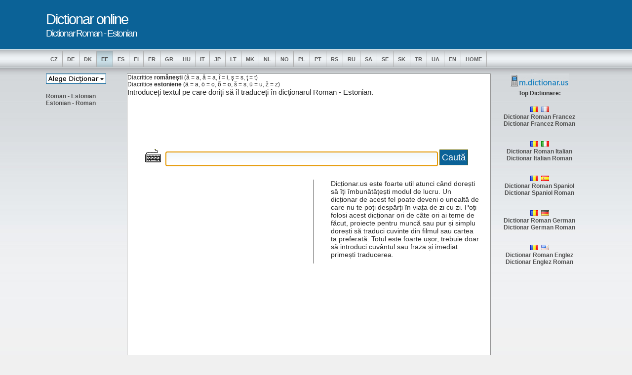

--- FILE ---
content_type: text/html; charset=utf-8
request_url: https://dictionar.us/roman-estonian/
body_size: 17456
content:
<!DOCTYPE html PUBLIC "-//W3C//DTD XHTML 1.1//EN" "http://www.w3.org/TR/xhtml11/DTD/xhtml11.dtd">
<html xmlns="http://www.w3.org/1999/xhtml">
<head>
<title>Dictionar online roman - estonian, estonian - roman</title>
	<meta http-equiv="content-type" content="text/html; charset=utf-8" />
 	<meta name="description" content="Dictionar Roman Estonian, traduce cuvinte si expresii din romana in estoniana, si din estoniana in romana" />
	<meta name="keywords" content="dictionar,roman,estonian" />
 	<meta name="language" content="ro" />
 	<meta name="robots" content="index,follow" />
	<link rel="stylesheet" href="../files/style.css" type="text/css" media="screen" />
	<link rel="stylesheet" href="../files/keyboard.css" type="text/css" media="screen" />
 	<script type="text/javascript" src="../files/dropdowncontent.js"></script>
 </head>
<body>
<table align="center" border="0" id="maintable">
	<tr valign="top">
		<td colspan="3" valign="top">
			<div id="sitename">
				
				<h1>Dictionar online</h1><h2>Dictionar Roman - Estonian</h2> 				
			</div>	
			<div id="mainmenu">
				<ul>
					<li><a href="../roman-ceh" title="Dictionar Roman - Ceh | Dictionar Ceh - Roman | CZECH REPUBLIC">CZ</a></li>
					<li><a href="../roman-german" title="Dictionar Roman - German | Dictionar German - Roman | GERMANY">DE</a></li>
					<li><a href="../roman-danez" title="Dictionar Roman - Danez | Dictionar Danez - Roman | DENMARK">DK</a></li>
					<li><a  class="current"href="../roman-estonian" title="Dictionar Roman - Estonian | Dictionar Estonian - Roman | ESTONIA">EE</a></li>
					<li><a href="../roman-spaniol" title="Dictionar Roman - Spaniol | Dictionar Spaniol - Roman | SPAIN">ES</a></li>
					<li><a href="../roman-finlandez" title="Dictionar Roman - Finlandez | Dictionar Finlandez - Roman | FINLAND">FI</a></li>
					<li><a href="../roman-francez" title="Dictionar Roman - Francez | Dictionar Francez - Roman | FRANCE">FR</a></li>
					<li><a href="../roman-grec" title="Dictionar Roman - Grec | Dictionar Grec - Roman | GREECE">GR</a></li>
					<li><a href="../roman-maghiar" title="Dictionar Roman - Maghiar | Dictionar Maghiar - Roman | HUNGARY">HU</a></li>
					<li><a href="../roman-italian" title="Dictionar Roman - Italian | Dictionar Italian - Roman | ITALY">IT</a></li>
					<li><a href="../roman-japonez" title="Dictionar Roman - Japonez | Dictionar Japonez - Roman | JAPAN">JP</a></li>
					<li><a href="../roman-lituanian" title="Dictionar Roman - Lituanian | Dictionar Lituanian - Roman | LITHUANIA">LT</a></li>
					<li><a href="../roman-macedonian" title="Dictionar Roman - Macedonian | Dictionar Macedonian - Roman | MACEDONIA">MK</a></li>
					<li><a href="../roman-olandez" title="Dictionar Roman - Olandez | Dictionar Olandez - Roman | NETHERLANDS">NL</a></li>
					<li><a href="../roman-norvegian" title="Dictionar Roman - Norvegian | Dictionar Norvegian - Roman | NORWAY">NO</a></li>
					<li><a href="../roman-polonez" title="Dictionar Roman - Polonez | Dictionar Polonez - Roman | POLAND">PL</a></li>
					<li><a href="../roman-portughez" title="Dictionar Roman - Portughez | Dictionar Portughez - Roman | PORTUGAL">PT</a></li>
					<li><a href="../roman-sarb" title="Dictionar Roman - Sarb | Dictionar Sarb - Roman | REPUBLIKA SRBIJA">RS</a></li>
					<li><a href="../roman-rus" title="Dictionar Roman - Rus | Dictionar Rus - Roman | RUSSIAN FEDERATION">RU</a></li>
					<li><a href="../roman-arab" title="Dictionar Roman - Arab | Dictionar Arab - Roman | SAUDI ARABIA">SA</a></li>
					<li><a href="../roman-suedez" title="Dictionar Roman - Suedez | Dictionar Suedez - Roman | SWEDEN">SE</a></li>
					<li><a href="../roman-slovac" title="Dictionar Roman - Slovac | Dictionar Slovac - Roman | SLOVAKIA">SK</a></li>
					<li><a href="../roman-turc" title="Dictionar Roman - Turc | Dictionar Turc - Roman | TURKEY">TR</a></li>
					<li><a href="../roman-ucrainian" title="Dictionar Roman - Ucrainean | Dictionar Ucrainean - Roman | UKRAINE">UA</a></li>
					<li><a href="../roman-englez" title="Dictionar Roman - Englez | Dictionar Englez - Roman | ENGLISH">EN</a></li>
					<li><a href="../" title="Dictionar">Home</a></li>
				</ul>
			</div>	
			<div class="clear"></div> 
		</td>
	</tr>	
	<tr valign="top">
		<td width="130" align="left" valign="top">
		<div class="alege"><img src="../files/img/alege.jpg" id="select" rel="subcontent" border="0" /></div>
		<div id="subcontent" class="subcontent">
		<b>Alege Dictionarul</b>
		<div class="left_div">
			<ul>
				<li><a href="../roman-arab" title="Dictionar Roman - Arab">Roman - Arab</a></li>
				<li><a href="../roman-ceh" title="Dictionar Roman - Ceh">Roman - Ceh</a></li>
				<li><a href="../roman-chinez" title="Dictionar Roman - Chinez">Roman - Chinez</a></li>
				<li><a href="../roman-danez" title="Dictionar Roman - Danez">Roman - Danez</a></li>
				<li><a href="../roman-englez" title="Dictionar Roman - Englez">Roman - Englez</a></li>
				<li><a href="../roman-estonian" title="Dictionar Roman - Estonian">Roman - Estonian</a></li>
				<li><a href="../roman-finlandez" title="Dictionar Roman - Finlandez">Roman - Finlandez</a></li>
				<li><a href="../roman-francez" title="Dictionar Roman - Francez">Roman - Francez</a></li>
				<li><a href="../roman-german" title="Dictionar Roman - German">Roman - German</a></li>
				<li><a href="../roman-grec" title="Dictionar Roman - Grec">Roman - Grec</a></li>
				<li><a href="../roman-italian" title="Dictionar Roman - Italian">Roman - Italian</a></li>
				<li><a href="../roman-japonez" title="Dictionar Roman - Japonez">Roman - Japonez</a></li>
				<li><a href="../roman-latin" title="Dictionar Roman - Latin">Roman - Latin</a></li>
				<li><a href="../roman-lituanian" title="Dictionar Roman - Lituanian">Roman - Lituanian</a></li>
				<li><a href="../roman-macedonian" title="Dictionar Roman - Macedonian">Roman - Macedonian</a></li>
				<li><a href="../roman-maghiar" title="Dictionar Roman - Maghiar">Roman - Maghiar</a></li>
				<li><a href="../roman-norvegian" title="Dictionar Roman - Norvegian">Roman - Norvegian</a></li>
				<li><a href="../roman-olandez" title="Dictionar Roman - Olandez">Roman - Olandez</a></li>
				<li><a href="../roman-polonez" title="Dictionar Roman - Polonez">Roman - Polonez</a></li>
				<li><a href="../roman-portughez" title="Dictionar Roman - Portughez">Roman - Portughez</a></li>
				<li><a href="../roman-rus" title="Dictionar Roman - Rus">Roman - Rus</a></li>
				<li><a href="../roman-sarb" title="Dictionar Roman - Sarb">Roman - Sarb</a></li>
				<li><a href="../roman-slovac" title="Dictionar Roman - Slovac">Roman - Slovac</a></li>
				<li><a href="../roman-spaniol" title="Dictionar Roman - Spaniol">Roman - Spaniol</a></li>
				<li><a href="../roman-suedez" title="Dictionar Roman - Suedez">Roman - Suedez</a></li>
				<li><a href="../roman-turc" title="Dictionar Roman - Turc">Roman - Turc</a></li>
				<li><a href="../roman-ucrainian" title="Dictionar Roman - Ucrainean">Roman - Ucrainean</a></li>
			</ul>
		</div>
		<div class="right_div">
			<ul>
				<li><a href="../arab-roman" title="Dictionar Arab - Roman">Arab - Roman</a></li>
				<li><a href="../ceh-roman" title="Dictionar Ceh - Roman">Ceh - Roman</a></li>
				<li><a href="../chinez-roman" title="Dictionar Chinez- Roman">Chinez - Roman</a></li>
				<li><a href="../danez-roman" title="Dictionar Danez - Roman">Danez - Roman</a></li>
				<li><a href="../englez-roman" title="Dictionar Englez - Roman">Englez - Roman</a></li>
				<li><a href="../estonian-roman" title="Dictionar Estonian - Roman">Estonian - Roman</a></li>
				<li><a href="../finlandez-roman" title="Dictionar Finlandez - Roman">Finlandez - Roman</a></li>
				<li><a href="../francez-roman" title="Dictionar Francez - Roman">Francez - Roman</a></li>
				<li><a href="../german-roman" title="Dictionar German - Roman">German - Roman</a></li>
				<li><a href="../grec-roman" title="Dictionar Grec - Roman">Grec - Roman</a></li>
				<li><a href="../italian-roman" title="Dictionar Italian - Roman">Italian - Roman</a></li>
				<li><a href="../japonez-roman" title="Dictionar Japonez - Roman">Japonez - Roman</a></li>
				<li><a href="../latin-roman" title="Dictionar Latin - Roman">Latin - Roman</a></li>
				<li><a href="../lituanian-roman" title="Lituanian - Roman">Lituanian - Roman</a></li>
				<li><a href="../macedonian-roman" title="Dictionar Macedonian - Roman">Macedonian - Roman</a></li>
				<li><a href="../maghiar-roman" title="Dictionar Maghiar - Roman">Maghiar - Roman</a></li>
				<li><a href="../norvegian-roman" title="Dictionar Norvegian - Roman">Norvegian - Roman</a></li>
				<li><a href="../olandez-roman" title="Dictionar Olandez - Roman">Olandez - Roman</a></li>
				<li><a href="../polonez-roman" title="Dictionar Polonez - Roman">Polonez - Roman</a></li>
				<li><a href="../portughez-roman" title="Dictionar Portughez - Roman">Portughez - Roman</a></li>
				<li><a href="../rus-roman" title="Dictionar Rus - Roman">Rus - Roman</a></li>
				<li><a href="../sarb-roman" title="Dictionar Sarb - Roman">Sarb - Roman</a></li>
				<li><a href="../slovac-roman" title="Dictionar Slovac - Roman">Slovac - Roman</a></li>
				<li><a href="../spaniol-roman" title="Dictionar Spaniol - Roman">Spaniol - Roman</a></li>
				<li><a href="../suedez-roman" title="Dictionar Suedez - Roman">Suedez - Roman</a></li>
				<li><a href="../turc-roman" title="Dictionar Turc - Roman">Turc - Roman</a></li>
				<li><a href="../ucrainian-roman" title="Dictionar Ucrainean - Roman">Ucrainean - Roman</a></li>
			</ul>
		</div>
	</div>
	<script type="text/javascript">dropdowncontent.init("select", "right-bottom", 200);</script>
	<div id="current">
		<div><a href="../roman-estonian" title="Dictionar Roman - Estonian">Roman - Estonian</a></div>
		<div><a href="../estonian-roman" title="Dictionar Estonian - Roman">Estonian - Roman</a></div>
	</div>	
	

 
<script async src="//pagead2.googlesyndication.com/pagead/js/adsbygoogle.js"></script>
<!-- 160x600_2019 -->
<ins class="adsbygoogle"
     style="display:inline-block;width:160px;height:600px"
     data-ad-client="ca-pub-5052603324158834"
     data-ad-slot="1472933112"></ins>
<script>
(adsbygoogle = window.adsbygoogle || []).push({});
</script>
 		
		</td>
		<td width="730" valign="top">
			<div id="content"> 
			<div align="left">
			Diacritice <strong>rom&#226;ne&#351;ti</strong> (&#226; = a, &#259; = a, &#238; = i, &#351; = s, &#355; = t)<br />Diacritice <strong>estoniene</strong> (&#228; = a, &#246; = o, &#245; = o, &#353; = s, &#252; = u, &#382; = z)<br />	
			</div>		
			
			<div style="font-size:15px;text-align:left">
	Introduceți textul pe care doriți să îl traduceți în dicționarul Roman - Estonian.
</div>

 
<div style="margin-top:5px; margin-bottom:5px;"> 
<script async src="//pagead2.googlesyndication.com/pagead/js/adsbygoogle.js"></script>
<!-- 729x90_2019 -->
<ins class="adsbygoogle"
     style="display:inline-block;width:728px;height:90px"
     data-ad-client="ca-pub-5052603324158834"
     data-ad-slot="5674944143"></ins>
<script>
(adsbygoogle = window.adsbygoogle || []).push({});
</script>
</div> 
 

 			<form action="" method="post" name="form1" id="form1">	
			<img class="keyb" src="/files/img/keyboard.gif" onclick="Keyboard('Romana')" /> &nbsp;
			<input type="search" id="word" name="word" />
			<input type="submit" name="buttonSubmit" value="Caută" class="buttonSubmit" onMouseOver="classChange('buttonSubmitRoll',this)" onMouseOut="classChange('buttonSubmit',this)"  /> &nbsp;&nbsp;
			<input type="hidden" id="gtrad" name="gtrad" value="0">
			</form>
			<div class='ajaxss'>&nbsp;</div>		
 
 	
 
	 
			
<div id="result" style="padding-bottom:10px; padding-top:15px;">



 <div class='after'>
<script async src="//pagead2.googlesyndication.com/pagead/js/adsbygoogle.js"></script>
<!-- ads_us_2019_336x280 -->
<ins class="adsbygoogle"
     style="display:inline-block;width:336px;height:280px"
     data-ad-client="ca-pub-5052603324158834"
     data-ad-slot="9781710114"></ins>
<script>
(adsbygoogle = window.adsbygoogle || []).push({});
</script>

</div>
<div class='before'>
<div style='padding-left:10px;padding-right:10px;padding-bottom:10px;font-size:14px' id="second_el"> 
Dicționar.us este foarte util atunci când dorești să îți îmbunătățești modul de lucru. Un dicționar de acest fel poate deveni o unealtă de care nu te poți despărți în viața de zi cu zi. Poți folosi acest dicționar ori de câte ori ai teme de făcut, proiecte pentru muncă sau pur și simplu dorești să traduci cuvinte din filmul sau cartea ta preferată. Totul este foarte ușor, trebuie doar să introduci cuvântul sau fraza și imediat primești traducerea.
</div> 

			
 
	 
			</div>  
			
			
			
			
 				

			
			
			</div>		
		</td>
		
		<td width="230" valign="top">
		 
<a href="https://m.dictionar.us" target="_blank" title="Mobile dictionar.us"><img title="Mobile dictionar.us" alt="Mobile dictionar.us" src="https://www.dictionar.us/banners/m.dictionar.us.jpg" /></a>
<br />


 


   <strong>Top Dictionare:</strong>

<div style="padding-top:20px;">
<img src="https://www.dictionar.us/files/img/flags/ro.png" alt="RO" /> &nbsp;<img src="https://www.dictionar.us/files/img/flags/fr.png" alt="FR" /> <br />
<a href="https://www.dictionar.us/roman-francez/" title="Dictionar Roman Francez">Dictionar Roman Francez</a> <br />
<a href="https://www.dictionar.us/francez-roman/" title="Dictionar Francez Roman">Dictionar Francez Roman</a> 
<br />
<br />
<br />

<img src="https://www.dictionar.us/files/img/flags/ro.png" alt="RO" /> &nbsp;<img src="https://www.dictionar.us/files/img/flags/it.png" alt="IT" /> <br />
<a href="https://www.dictionar.us/roman-italian/" title="Dictionar Roman Italian">Dictionar Roman Italian</a> <br />
<a href="https://www.dictionar.us/italian-roman/" title="Dictionar Italian Roman">Dictionar Italian Roman</a> 
<br />
<br />
<br />

<img src="https://www.dictionar.us/files/img/flags/ro.png" alt="RO" /> &nbsp;<img src="https://www.dictionar.us/files/img/flags/es.png" alt="ES" /> <br />
<a href="https://www.dictionar.us/roman-spaniol/" title="Dictionar Roman Spaniol">Dictionar Roman Spaniol</a> <br />
<a href="https://www.dictionar.us/spaniol-roman/" title="Dictionar Spaniol Roman">Dictionar Spaniol Roman</a> 
<br />
<br />
<br />

<img src="https://www.dictionar.us/files/img/flags/ro.png" alt="RO" /> &nbsp;<img src="https://www.dictionar.us/files/img/flags/de.png" alt="DE" /> <br />
<a href="https://www.dictionar.us/roman-german/" title="Dictionar Roman German">Dictionar Roman German</a> <br />
<a href="https://www.dictionar.us/german-roman/" title="Dictionar German Roman">Dictionar German Roman</a> 
<br />
<br />
<br />

<img src="https://www.dictionar.us/files/img/flags/ro.png" alt="RO" /> &nbsp;<img src="https://www.dictionar.us/files/img/flags/us.png" alt="US" /> <br />
<a href="https://www.dictionar.us/roman-englez/" title="Dictionar Roman Englez">Dictionar Roman Englez</a> <br />
<a href="https://www.dictionar.us/englez-roman/" title="Dictionar Englez Roman">Dictionar Englez Roman</a> 
<br />
<br />

</div>
 

 	<br />
	<br />
 		</td>
	</tr>
</table>
<div id="footer">
		<div align="center">
		&copy; 2007-2026 dictionar.us &raquo; 
<a rel="nofollow" href="https://www.dictionar.us/contact">Contact</a> &raquo;  
<a href="https://www.dictionar.us/translator/" title="Traducator">Traducator</a> &raquo;  
<a href="https://dictionar.us/privacy.php" title="">Confidențialitate</a> &raquo;  
<a rel="nofollow" href="https://www.dictionar.us/adauga" title="Adauga cuvinte in dictionar! Contribuie la dezvoltarea acestui dictionar.">Contribuie</a>  
 
	<br />
	<br />
  
		 
	</div>	
    
 <script>
	var LANG_FROM = 'roman';
	var LANG_TO = 'estonian';
</script>
<script src="https://www.dictionar.us/files/jquery.min.js"></script>
<script src="https://www.dictionar.us/files/keyboard.js"></script>
<script src="https://www.dictionar.us/files/new_ajax.js"></script>
<script>
	function doSearch() {
		var wordx = $.trim($('#word').val());
 		if( wordx.length>1 ) {
			var html_loading = "<ul id='myUL'><li><a>Loading ...</a></li></ul>";
			$('#second_el').html(html_loading);
			$.post("/ajax.search.php", {
					lng_from: LANG_FROM,
					lng_to: LANG_TO,
 					word: wordx
			}).done(function(data) {
				var data_len = $.trim(data).length;
				if( data_len>10 ) {
					$('#second_el').html(data);
				} else {
					$('#second_el').html("");
				}
			});
		} else {
			//$('#second_el').html("");
		}
	}	
 
	
	function goToSearch(word) {
		$('#word').val(word);
 		$('input[name="buttonSubmit"]').val('Loading...');
		$('input[name="buttonSubmit"]').prop( "disabled", true );
 		$('#form1').submit();
	}
	
	function goToTranslate() {
		$('#gtrad').val(1);
 		$('#form1').submit();
	}	
 
	 
	$( document ).ready(function() {
   		$("#word").keyup(function(){  doSearch(); });
		$('#word').on('search', function () { doSearch(); });	
  	});	
	
 
  
</script>

<style>
#myUL {
  list-style-type: none;
  padding: 0;
  margin: 0;
}

#myUL li a {
  border: 1px solid #ddd;
  margin-top: -1px;  
  background-color: #f6f6f6;
  padding: 5px;
  text-decoration: none;
  font-size: 14px;
  font-weight: bold;
  color: black;
  display: block;
}

#myUL li span {
  padding: 50px;
}

#myUL li a:hover:not(.header) {
  background-color: #eee;
}
.ajaxss { position: absolute; z-index:999999!important;
</style>
 
 <pre>*** NEW 2021 ***</pre>
</div> 
</body>
</html>

--- FILE ---
content_type: text/html; charset=utf-8
request_url: https://www.google.com/recaptcha/api2/aframe
body_size: 269
content:
<!DOCTYPE HTML><html><head><meta http-equiv="content-type" content="text/html; charset=UTF-8"></head><body><script nonce="QDNvx0OVyZfqJEn4MvhSsw">/** Anti-fraud and anti-abuse applications only. See google.com/recaptcha */ try{var clients={'sodar':'https://pagead2.googlesyndication.com/pagead/sodar?'};window.addEventListener("message",function(a){try{if(a.source===window.parent){var b=JSON.parse(a.data);var c=clients[b['id']];if(c){var d=document.createElement('img');d.src=c+b['params']+'&rc='+(localStorage.getItem("rc::a")?sessionStorage.getItem("rc::b"):"");window.document.body.appendChild(d);sessionStorage.setItem("rc::e",parseInt(sessionStorage.getItem("rc::e")||0)+1);localStorage.setItem("rc::h",'1768718969920');}}}catch(b){}});window.parent.postMessage("_grecaptcha_ready", "*");}catch(b){}</script></body></html>

--- FILE ---
content_type: text/css
request_url: https://dictionar.us/files/style.css
body_size: 4641
content:
body {
	background-image:url(img/bodybg.jpg);
	background-position:top;
	background-repeat:repeat-x;
	background-color:#f0f0f0;
	color:#303030;
	font:76% Verdana, Tahoma, Arial, sans-serif;
	margin:0;
	padding:0;
	text-align:center;
	width:100%;
}
img {
	border:0;
}
a {
	color:#505050;
	font-weight:bold;
	text-decoration:none;
}
a:hover {
	color:#808080;
	text-decoration:underline;
}
p {
	margin:0 0 15px;
}
 
#sitename {
	color:#ffffff;
	height:90px;
	margin:0 0px 10px;
	text-align:left;
}
#sitename a {
	border:0;
	text-decoration:none;
}
#sitename h1, #sitename h2 {
	font-weight:400;
	letter-spacing:-2px;
	margin:0;
	padding:0;
}
#sitename h1 {
	font-size:2.4em;
	padding-top:20px;
}
#sitename h2 {
	font-size:1.6em;
}
/*** Horizontal menu ***/

#mainmenu {
	width:980px;
}
#mainmenu ul {
	font-size:15px;
	margin:0;
	padding:0;
}
#mainmenu li {
	float:left;
	height:35px;
	list-style:none;
	margin:0;
	padding:0;
}
 
#mainmenu a {
	border-right:1px solid #b0b0b0;
	color:#606060;
	display:block;
	font-size:0.7em;
	padding:11px 9px 10px;
	text-transform:uppercase;
}
#mainmenu a:hover {
	background:#f0f0f0 url(img/menuhover.jpg) top left repeat-x;
	color:#505050;
	text-decoration:none;
}
#mainmenu a.current {
	background:#f0f0f0 url(img/menuhover.jpg) top left repeat-x;
	color:#505050;
	text-decoration:none;
}
/*** Content wrap ***/

#maintable {
	width:1100px; 
	/*border:1px solid #FF0000;*/
}
/*** Sidebars ***/

#leftside {
	float:left;
	margin-right:4px;
	margin:0;
	width:130px;	
}
#rightside {
	float:right;
	margin-left:4px;
	margin:0;
	width:130px;
}
#leftside h1, #rightside h1 {
	color:#505050;
	font-size:1.6em;
	font-weight:bold;
	letter-spacing:-1px;
	margin:0 0 12px;
}
#leftside h2, #rightside h2 {
	font-size:1.1em;
	margin:0 0 20px;
}


#leftside p, #rightside p {
	font-size:0.9em;
	line-height:1.4em;
}
 
#current {
	padding-top:15px;
	padding-bottom:15px;
}
 
#content {
	background-color:#ffffff;
	border:1px solid #909090;
	color:#2a2a2a;
	width:735px;
	/*height:700px;*/
	min-height: 700px;
	float:left;
}

#adsTop {
	float:left;padding-left:235px; padding-top:3px; position:absolute;
}


 
/*** Footer ***/

#footer {
	background:#8b8b8b url(img/footerbg.jpg) top left repeat-x;
	clear:both;
	color:#d0d0d0;
	font-size:0.9em;
	font-weight:bold;
	margin:0;
	padding:20px 0;
	text-align:center;
	width:100%;
}
#footer a {
	color:#d0d0d0;
	font-weight:bold;
}
/*** Various classes ***/

.thumbnail {
	background:#fafbfc;
	border:1px solid #b0b0b0;
	margin:0 0 10px 10px;
	padding:5px;
}
.clear {
	clear:both;
	height:7px;
	width:1px;
}
.hide {
	display:none;
}
#subcontent {
	overflow:visiblel; 
	z-index:1; 
	position:absolute;
	visibility: hidden; 
	border: 5px solid #0b6297; 
	background-color: #ffffff; 
	width: 450px; 
	padding: 8px;		
}

#select {
	cursor:hand;
	cursor:pointer;
}


#subcontent .left_div {
	float:left; 
	padding-left:5px; 
	padding-right:5px;
	text-align:left;
}

#subcontent .right_div { 
	float:right; 
	padding-left:5px; 
	padding-right:5px; 
	text-align:left;
}

#subcontent .left_div a {
	font-size:11px;
	color:#0000FF;
}

#subcontent .right_div a { 
	font-size:11px;
	color:#0000FF;
}

#subcontent a:hover {
	background-color: #FF0000;
	color:#FFFFFF;
}

.keyb {
	cursor:hand;
	cursor:pointer;
}

#result {
	text-align:left;
	padding-left:3px;
	
}

#word {
	BORDER-RIGHT: #a6bbc7 1px solid; 
	BORDER-TOP: #a6bbc7 1px solid; 
	FONT-SIZE: 24px; 
	BACKGROUND: url(img/input.gif) #ffffff repeat-x left top; 
	MARGIN-BOTTOM: 0.5em; 
	BORDER-LEFT: #a6bbc7 1px solid; 
	WIDTH: 75%; 
	COLOR: #000000; 
	BORDER-BOTTOM: #a6bbc7 1px solid; 
	HEIGHT: 30px;
	margin-top:5px;
}

.buttonSubmit {
	color: white;
	background-color: #0b6297;
	font-size: 1.5em;
	border: 1px solid #660;
	padding: 4px;
	vertical-align:top;	
	margin-top:5px;
}

.buttonSubmitRoll {
	color: white;
	background-color: #29A6F2;
	font-size: 1.5em;
	border: 1px solid #660;
	padding: 4px;
	vertical-align:top;	
	margin-top:5px;
}

#wid h2 {
	margin:0px 0px 0px 0px;
	padding-top:10px;
	color:#0b9acb;
	}
.thumb {
	background:#fafbfc;
	border:1px solid #444444;
	padding:5px;
	margin-top:2px;
	margin-bottom:2px;
	}
	
.after {
	float:left; 
	width:370px;
	/*margin-top:10px;*/
	padding-left:3px;
	/*border-right: 1px #666666 solid;*/
	/*border:1px solid #FF0000;*/
}

.before {
	float:left;
	width:320px;
	/*margin-top:10px;*/
	padding-left:25px;
	border-left: 1px #666666 solid;
	/*border:1px solid #00FF00;*/
}

.before2 {
	float:left;
	width:320px;
	margin-top:10px;
	padding-left:10px;
	border-left: 1px #666666 solid;
	/*border:1px solid #00FF00;*/
}

.textres {
	font-size:11px;
}
 
	
	
/*** End of file ***/


--- FILE ---
content_type: text/css
request_url: https://dictionar.us/files/keyboard.css
body_size: 4677
content:
#keyboardInputMaster_x {
  position:absolute;
  border-top:1px solid #eeeeee;
  border-right:1px solid #6e6e6e;
  border-bottom:1px solid #6e6e6e;
  border-left:1px solid #eeeeee;
  border-radius:0.4em;
  -moz-border-radius:0.4em;
  -webkit-border-radius:0.4em;
  box-shadow:0px 2px 10px #444444;
  -moz-box-shadow:0px 2px 10px #444444;
  -webkit-box-shadow:0px 2px 10px #444444;
  opacity:0.95;
  filter:alpha(opacity=95);
  background-color:#dddddd;
  text-align:left;
  z-index:1000000;
  width:auto;
  margin:0px;
  line-height:1;
}
#keyboardInputMaster_x * {
  position:static;
  color:#000000;
  background:transparent;
  font:normal 11px Arial,sans-serif;
  margin:0px;
  padding:0px;
  border:0px none;
  outline:0px;
  vertical-align:baseline;
}

#keyboardInputMaster_x thead tr th,
#keyboardInputMaster_x thead tr td {
  padding:0.4em 0.3em 0.2em 0.3em;
  background-color:#999999;
  white-space:nowrap;
}
#keyboardInputMaster_x thead tr th {
  text-align:left;
}
#keyboardInputMaster_x thead tr th abbr {
  font-size:1.3em;
  font-weight:bold;
  text-decoration:none;
  margin-right:4%;
  vertical-align:middle;
}
#keyboardInputMaster_x thead tr th select,
#keyboardInputMaster_x thead tr th label input {
  margin-right:3%;
  border:1px inset #888888;
  background-color:#f6f6f6;
  vertical-align:middle;
  font-size:inherit;
}
#keyboardInputMaster_x thead tr th label input {
  width:1.1em;
  height:1.1em;
}
#keyboardInputMaster_x thead tr td {
  text-align:right;
  vertical-align:middle;
}
#keyboardInputMaster_x thead tr td span,
#keyboardInputMaster_x thead tr td strong {
  display:inline-block;
  padding:0px 0.5em;
  height:1.5em;
  line-height:1.5em;
  border-top:1px solid #e5e5e5;
  border-right:1px solid #5d5d5d;
  border-bottom:1px solid #5d5d5d;
  border-left:1px solid #e5e5e5;
  background-color:#cccccc;
  cursor:pointer;
  margin:0px 0px 0px 0.3em;
  border-radius:0.3em;
  -moz-border-radius:0.3em;
  -webkit-border-radius:0.3em;
}
#keyboardInputMaster_x thead tr td strong {
  font-weight:bold;
}
#keyboardInputMaster_x thead tr td span:hover,
#keyboardInputMaster_x thead tr td strong:hover {
  background-color:#dddddd;
}

#keyboardInputMaster_x tbody tr td {
  text-align:left;
  padding:0.2em 0.3em 0.3em 0.3em;
}
#keyboardInputMaster_x tbody tr td div {
  text-align:center;
  position:relative;
  height:0px;
}
#keyboardInputMaster_x tbody tr td div#keyboardInputLayout {
  height:auto;
  zoom:1;
}
#keyboardInputMaster_x tbody tr td div#keyboardInputLayout table {
  height:1.8em;
  white-space:nowrap;
  width:100%;
  border-collapse:separate;
  border-spacing:0px;
}
#keyboardInputMaster_x tbody tr td div#keyboardInputLayout table.keyboardInputCenter {
  width:auto;
  margin:0px auto;
}
#keyboardInputMaster_x tbody tr td div#keyboardInputLayout table tbody tr td {
  vertical-align:middle;
  padding:0px 0.45em;
  white-space:pre;
  font-family:'Lucida Console',monospace;
  border-top:1px solid #e5e5e5;
  border-right:1px solid #5d5d5d;
  border-bottom:1px solid #5d5d5d;
  border-left:1px solid #e5e5e5;
  background-color:#eeeeee;
  cursor:default;
  min-width:0.75em;
  border-radius:0.2em;
  -moz-border-radius:0.2em;
  -webkit-border-radius:0.2em;
}
#keyboardInputMaster_x tbody tr td div#keyboardInputLayout table tbody tr td.last {
  width:99%;
}
#keyboardInputMaster_x tbody tr td div#keyboardInputLayout table tbody tr td.space {
  padding:0px 4em;
}
#keyboardInputMaster_x tbody tr td div#keyboardInputLayout table tbody tr td.alive {
  background-color:#ccccdd;
}
#keyboardInputMaster_x tbody tr td div#keyboardInputLayout table tbody tr td.target {
  background-color:#ddddcc;
}
#keyboardInputMaster_x tbody tr td div#keyboardInputLayout table tbody tr td.hover {
  border-top:1px solid #d5d5d5;
  border-right:1px solid #555555;
  border-bottom:1px solid #555555;
  border-left:1px solid #d5d5d5;
  background-color:#cccccc;
}
#keyboardInputMaster_x thead tr td span.pressed,
#keyboardInputMaster_x tbody tr td div#keyboardInputLayout table tbody tr td.pressed,
#keyboardInputMaster_x tbody tr td div#keyboardInputLayout table tbody tr td.dead {
  border-top:1px solid #555555;
  border-right:1px solid #d5d5d5;
  border-bottom:1px solid #d5d5d5;
  border-left:1px solid #555555;
  background-color:#cccccc;
}

#keyboardInputMaster_x tbody tr td div#keyboardInputLayout table tbody tr td span {
  display:block;
  text-align:center;
  font-size:0.6em;
  white-space:pre;
}

#keyboardInputMaster_x tbody tr td div var {
  position:absolute;
  bottom:0px;
  right:0px;
  font-weight:bold;
  font-style:italic;
  color:#444444;
}

.keyboardInputInitiator {
  margin:0px 3px;
  vertical-align:middle;
  cursor:pointer;
}

--- FILE ---
content_type: application/javascript
request_url: https://www.dictionar.us/files/keyboard.js
body_size: 73722
content:

var VKI_A_attach, VKI_A_close;
  function VKI_A_buildKeyboardInputs() {
    var self = this;

    this.VKI_A_version = "1.28";
    this.VKI_A_showVersion = false;
    this.VKI_A_target = this.VKI_A_visible = false;
    this.VKI_A_shift = this.VKI_A_shiftlock = false;
    this.VKI_A_altgr = this.VKI_A_altgrlock = false;
    this.VKI_A_dead = false;
    this.VKI_A_deadkeysOn = false;
    this.VKI_A_kt = 'Romana';  // Default keyboard layout
    this.VKI_A_clearPasswords = false;  // Clear password fields on focus
    this.VKI_A_imageURI = "files/img/keyboard.gif";
    this.VKI_A_clickless = 0;  // 0 = disabled, > 0 = delay in ms
    this.VKI_A_keyCenter = 3;

    this.VKI_A_isIE = /*@cc_on!@*/false;
    this.VKI_A_isIE6 = /*@if(@_jscript_version == 5.6)!@end@*/false;
    this.VKI_A_isIElt8 = /*@if(@_jscript_version < 5.8)!@end@*/false;
    this.VKI_A_isMoz = (navigator.product == "Gecko");
    this.VKI_A_isWebKit = RegExp("KHTML").test(navigator.userAgent);


    /* ***** Create keyboards ************************************** */
    this.VKI_A_layout = {};

    this.VKI_A_layout.Albaneza = [ // Albanese Standard Keyboard
     [["`", "~"], ["1", "!"], ["2", "@"], ["3", "#"], ["4", "$"], ["5", "%"], ["6", "^"], ["7", "&"], ["8", "*"], ["9", "("], ["0", ")"], ["-", "_"], ["=", "+"], ["Bksp", "Bksp"]],
      [["Tab", "Tab"], ["q", "Q"], ["w", "W"], ["e", "E"], ["r", "R"], ["t", "T"], ["z", "Z"], ["u", "U"], ["i", "I"], ["o", "O"], ["p", "P"], ["\u00e7", "\u00c7"], ["]", "}"], ["\\", "|"]],
      [["Caps", "Caps"], ["a", "A"], ["s", "S"], ["d", "D"], ["f", "F"], ["g", "G"], ["h", "H"], ["j", "J"], ["k", "K"], ["l", "L"], ["\u00EB", "\u00CB"], ["'", '"'], ["Enter", "Enter"]],
      [["Shift", "Shift"], ["y", "Y"], ["x", "X"], ["c", "C"], ["v", "V"], ["b", "B"], ["n", "N"], ["m", "M"], [",", "<"], [".", ">"], ["/", "?"], ["Shift", "Shift"]],
      [[" ", " "]]
    ];

    this.VKI_A_layout.Araba = [ // Arabic Keyboard
      [["\u0630", "\u0651 "], ["1", "!", "\u00a1", "\u00b9"], ["2", "@", "\u00b2"], ["3", "#", "\u00b3"], ["4", "$", "\u00a4", "\u00a3"], ["5", "%", "\u20ac"], ["6", "^", "\u00bc"], ["7", "&", "\u00bd"], ["8", "*", "\u00be"], ["9", "(", "\u2018"], ["0", ")", "\u2019"], ["-", "_", "\u00a5"], ["=", "+", "\u00d7", "\u00f7"], ["Bksp", "Bksp"]],
      [["Tab", "Tab"], ["\u0636", "\u064e"], ["\u0635", "\u064b"], ["\u062b", "\u064f"], ["\u0642", "\u064c"], ["\u0641", "\u0644"], ["\u063a", "\u0625"], ["\u0639", "\u2018"], ["\u0647", "\u00f7"], ["\u062e", "\u00d7"], ["\u062d", "\u061b"], ["\u062c", "\u003c"], ["\u062f", "\u003e"], ["\u005c", "\u007c"]],
      [["Caps", "Caps"], ["\u0634", "\u0650"], ["\u0633", "\u064d"], ["\u064a", "\u005d"], ["\u0628", "\u005b"], ["\u0644", "\u0644"], ["\u0627", "\u0623"], ["\u062a", "\u0640"], ["\u0646", "\u060c"], ["\u0645", "\u002f"], ["\u0643", "\u003a"], ["\u0637", "\u0022"], ["Enter", "Enter"]],
      [["Shift", "Shift"], ["\u0626", "\u007e"], ["\u0621", "\u0652"], ["\u0624", "\u007d"], ["\u0631", "\u007b"], ["\u0644", "\u0644"], ["\u0649", "\u0622"], ["\u0629", "\u2019"], ["\u0648", "\u002c"], ["\u0632", "\u002e"], ["\u0638", "\u061f"], ["Shift", "Shift"]],
      [[" ", " ", " ", " "], ["Alt", "Alt"]]
    ];

     this.VKI_A_layout.Bulgara = [ // Bulgarian Phonetic Keyboard
      [["\u0447", "\u0427"], ["1", "!"], ["2", "@"], ["3", "#"], ["4", "$"], ["5", "%"], ["6", "^"], ["7", "&"], ["8", "*"], ["9", "("], ["0", ")"], ["-", "_"], ["=", "+"], ["Bksp", "Bksp"]],
      [["Tab", "Tab"], ["\u044F", "\u042F"], ["\u0432", "\u0412"], ["\u0435", "\u0415"], ["\u0440", "\u0420"], ["\u0442", "\u0422"], ["\u044A", "\u042A"], ["\u0443", "\u0423"], ["\u0438", "\u0418"], ["\u043E", "\u041E"], ["\u043F", "\u041F"], ["\u0448", "\u0428"], ["\u0449", "\u0429"], ["\u044E", "\u042E"]],
      [["Caps", "Caps"], ["\u0430", "\u0410"], ["\u0441", "\u0421"], ["\u0434", "\u0414"], ["\u0444", "\u0424"], ["\u0433", "\u0413"], ["\u0445", "\u0425"], ["\u0439", "\u0419"], ["\u043A", "\u041A"], ["\u043B", "\u041B"], [";", ":"], ["'", '"'], ["Enter", "Enter"]],
      [["Shift", "Shift"], ["\u0437", "\u0417"], ["\u044C", "\u042C"], ["\u0446", "\u0426"], ["\u0436", "\u0416"], ["\u0431", "\u0411"], ["\u043D", "\u041D"], ["\u043C", "\u041C"], [",", "<"], [".", ">"], ["/", "?"], ["Shift", "Shift"]],
      [[" ", " "]]
    ];
 
 	this.VKI_A_layout.Catalana = [ // Catalan Standard Keyboard
      [["\u00ba", "\u00aa", "\\"], ["1", "!", "|"], ["2", '"', "@"], ["3", "'", "#"], ["4", "$", "~"], ["5", "%", "\u20ac"], ["6", "&","\u00ac"], ["7", "/"], ["8", "("], ["9", ")"], ["0", "="], ["'", "?"], ["\u00a1", "\u00bf"], ["Bksp", "Bksp"]],
      [["Tab", "Tab"], ["q", "Q"], ["w", "W"], ["e", "E"], ["r", "R"], ["t", "T"], ["y", "Y"], ["u", "U"], ["i", "I"], ["o", "O"], ["p", "P"], ["\u0060", "^", "["], ["\u002b", "\u002a", "]"], ["Enter", "Enter"]],
      [["Caps", "Caps"], ["a", "A"], ["s", "S"], ["d", "D"], ["f", "F"], ["g", "G"], ["h", "H"], ["j", "J"], ["k", "K"], ["l", "L"], ["\u00f1", "\u00d1"], ["\u00b4", "\u00a8", "{"], ["\u00e7", "\u00c7", "}"]],
      [["Shift", "Shift"], ["<", ">"], ["z", "Z"], ["x", "X"], ["c", "C"], ["v", "V"], ["b", "B"], ["n", "N"], ["m", "M"], [",", ";"], [".", ":"], ["-", "_"], ["Shift", "Shift"]],
      [[" ", " ", " ", " "], ["AltGr", "AltGr"]]
    ];

    this.VKI_A_layout.Chineza = [ // Chinese Standard Keyboard
      [["`", "~"], ["1", "\u3105"], ["2", "\u3109"], ["3", "\u02C7"], ["4", "\u02CB"], ["5", "\u3113"], ["6", "\u02CA"], ["7", "\u02D9"], ["8", "\u311A"], ["9", "\u311E"], ["0", "\u3122"], ["-", "\u3126"], ["=", "+"], ["Bksp", "Bksp"]],
      [["Tab", "Tab"], ["\u4E30", "\u3121"], ["\u7530", "\u310A"], ["\u6C34", "\u310D"], ["\u53E3", "\u3110"], ["\u5EFF", "\u3114"], ["\u535C", "\u3117"], ["\u5C71", "\u4E00"], ["\u6208", "\u311B"], ["\u4EBA", "\u311F"], ["\u5FC3", "\u3123"], ["[", "{"], ["]", "}"], ["\\", "|"]],
      [["Caps", "Caps"], ["\u65E5", "\u3107"], ["\u5C38", "\u310B"], ["\u6728", "\u310E"], ["\u706B", "\u3111"], ["\u571F", "\u3115"], ["\u7AF9", "\u3118"], ["\u5341", "\u3128"], ["\u5927", "\u311C"], ["\u4E2D", "\u3120"], [";", "\u3124"], ["'", '"'], ["Enter", "Enter"]],
      [["Shift", "Shift"], ["z", "\u3108"], ["\u96E3", "\u310C"], ["\u91D1", "\u310F"], ["\u5973", "\u3112"], ["\u6708", "\u3116"], ["\u5F13", "\u3119"], ["\u4E00", "\u3129"], [",", "\u311D"], [".", "\u3121"], ["/", "\u3125"], ["Shift", "Shift"]],
      [[" ", " "]]
    ];
	
	 this.VKI_A_layout.Croata = [ // Croat Standard Keyboard
     [["`", "~"], ["1", "!"], ["2", "@"], ["3", "#"], ["4", "$"], ["5", "%"], ["6", "^"], ["7", "&"], ["8", "*"], ["9", "("], ["0", ")"], ["-", "_"], ["=", "+"], ["Bksp", "Bksp"]],
      [["Tab", "Tab"], ["q", "Q"], ["w", "W"], ["e", "E"], ["r", "R"], ["t", "T"], ["z", "Z"], ["u", "U"], ["i", "I"], ["o", "O"], ["p", "P"], ["\u0161", "\u0160"], ["\u0111", "\u0110"], ["\u017E", "\u017D"]],
      [["Caps", "Caps"], ["a", "A"], ["s", "S"], ["d", "D"], ["f", "F"], ["g", "G"], ["h", "H"], ["j", "J"], ["k", "K"], ["l", "L"], ["\u010D", "\u010C"], ["\u0107", "\u0106"], ["Enter", "Enter"]],
      [["Shift", "Shift"], ["y", "Y"], ["x", "X"], ["c", "C"], ["v", "V"], ["b", "B"], ["n", "N"], ["m", "M"], [",", "<"], [".", ">"], ["/", "?"], ["Shift", "Shift"]],
      [[" ", " "]]
    ];

    this.VKI_A_layout.Ceha = [ // Czech Keyboard
     [[";", "\u00b0", "`", "~"], ["+", "1", "!"], ["\u011B", "2", "@"], ["\u0161", "3", "#"], ["\u010D", "4", "$"], ["\u0159", "5", "%"], ["\u017E", "6", "^"], ["\u00FD", "7", "&"], ["\u00E1", "8", "*"], ["\u00ED", "9", "("], ["\u00E9", "0", ")"], ["=", "%", "-", "_"], ["\u00B4", "\u02c7", "=", "+"], ["Bksp", "Bksp"]],
     [["Tab", "Tab"], ["q", "Q"], ["w", "W"], ["e", "E", "\u20AC"], ["r", "R"], ["t", "T"], ["y", "Y"], ["u", "U"], ["i", "I"], ["o", "O"], ["p", "P"], ["\u00FA", "/", "[", "{"], [")", "(", "]", "}"], ["Enter", "Enter"]],
     [["Caps", "Caps"], ["a", "A"], ["s", "S"], ["d", "D"], ["f", "F"], ["g", "G"], ["h", "H"], ["j", "J"], ["k", "K"], ["l", "L"], ["\u016F", '"', ";", ":"], ["\u00A7", "!", "\u00a4", "^"], ["\u00A8", "'", "\\", "|"]],
     [["Shift", "Shift"], ["\\", "|", "", "\u02dd"], ["z", "Z"], ["x", "X"], ["c", "C"], ["v", "V"], ["b", "B"], ["n", "N"], ["m", "M"], [",", "?", "<", "\u00d7"], [".", ":", ">", "\u00f7"], ["-", "_", "/", "?"], ["Shift", "Shift"]],
     [[" ", " ", " ", " "], ["Alt", "Alt"]]
    ];
	
    this.VKI_A_layout.Daneza = [ // Danish Standard Keyboard
      [["\u00bd", "\u00a7"], ["1", "!"], ["2", '"', "@"], ["3", "#", "\u00a3"], ["4", "\u00a4", "$"], ["5", "%", "\u20ac"], ["6", "&"], ["7", "/", "{"], ["8", "(", "["], ["9", ")", "]"], ["0", "=", "}"], ["+", "?"], ["\u00b4", "`", "|"], ["Bksp", "Bksp"]],
      [["Tab", "Tab"], ["q", "Q"], ["w", "W"], ["e", "E", "\u20ac"], ["r", "R"], ["t", "T"], ["y", "Y"], ["u", "U"], ["i", "I"], ["o", "O"], ["p", "P"], ["\u00e5", "\u00c5"], ["\u00a8", "^", "~"], ["Enter", "Enter"]],
      [["Caps", "Caps"], ["a", "A"], ["s", "S"], ["d", "D"], ["f", "F"], ["g", "G"], ["h", "H"], ["j", "J"], ["k", "K"], ["l", "L"], ["\u00e6", "\u00c6"], ["\u00f8", "\u00d8"], ["'", "*"]],
      [["Shift", "Shift"], ["<", ">", "\\"], ["z", "Z"], ["x", "X"], ["c", "C"], ["v", "V"], ["b", "B"], ["n", "N"], ["m", "M", "\u03bc", "\u039c"], [",", ";"], [".", ":"], ["-", "_"], ["Shift", "Shift"]],
      [[" ", " ", " ", " "], ["AltGr", "AltGr"]]
    ];

	this.VKI_A_layout.Estoniana = [ // Estonian Standard Keyboard
      [["`", "~"], ["1", "!"], ["2", "@"], ["3", "#"], ["4", "$"], ["5", "%"], ["6", "^"], ["7", "&"], ["8", "*"], ["9", "("], ["0", ")"], ["-", "_"], ["=", "+"], ["Bksp", "Bksp"]],
      [["Tab", "Tab"], ["q", "Q"], ["w", "W"], ["e", "E"], ["r", "R"], ["t", "T"], ["y", "Y"], ["u", "U"], ["i", "I"], ["o", "O"], ["p", "P"], ["\u00FC", "\u00DC"], ["\u00F5", "\u00D5"], ["\\", "|"]],
      [["Caps", "Caps"], ["a", "A"], ["s", "S"], ["d", "D"], ["f", "F"], ["g", "G"], ["h", "H"], ["j", "J"], ["k", "K"], ["l", "L"], ["\u00F6", "\u00D6"], ["\u00E4", "\u00C4"], ["Enter", "Enter"]],
      [["Shift", "Shift"], ["z", "Z"], ["x", "X"], ["c", "C"], ["v", "V"], ["b", "B"], ["n", "N"], ["m", "M"], [",", "<"], [".", ">"], ["/", "?"], ["Shift", "Shift"]],
      [[" ", " "]]
    ];

     this.VKI_A_layout.Finlandeza = [ // Finland Standard Keyboard
     [["`", "~"], ["1", "!"], ["2", "@"], ["3", "#"], ["4", "$"], ["5", "%"], ["6", "^"], ["7", "&"], ["8", "*"], ["9", "("], ["0", ")"], ["-", "_"], ["\u00E9", "\u00C9"], ["Bksp", "Bksp"]],
      [["Tab", "Tab"], ["q", "Q"], ["w", "W"], ["e", "E"], ["r", "R"], ["t", "T"], ["z", "Z"], ["u", "U"], ["i", "I"], ["o", "O"], ["p", "P"], ["\u00e5", "\u00c5"], ["\u00FC", "\u00DC"], ["\\", "|"]],
      [["Caps", "Caps"], ["a", "A"], ["s", "S"], ["d", "D"], ["f", "F"], ["g", "G"], ["h", "H"], ["j", "J"], ["k", "K"], ["l", "L"], ["\u00F6", "\u00D6"], ["\u00E4", "\u00C4"], ["Enter", "Enter"]],
      [["Shift", "Shift"], ["y", "Y"], ["x", "X"], ["c", "C"], ["v", "V"], ["b", "B"], ["n", "N"], ["m", "M"], [",", "<"], [".", ">"], ["/", "?"], ["Shift", "Shift"]],
      [[" ", " "]]
    ];

    this.VKI_A_layout.Franceza = [ // French Standard Keyboard
      [["\u00b2", "\u00b3"], ["&", "1"], ["\u00e9", "2", "~"], ['"', "3", "#"], ["'", "4", "{"], ["(", "5", "["], ["-", "6", "|"], ["\u00e8", "7", "\u0060"], ["_", "8", "\\"], ["\u00e7", "9", "\u005e"], ["\u00e0", "0", "\u0040"], [")", "\u00b0", "]"], ["=", "+", "}"], ["Bksp", "Bksp"]],
      [["Tab", "Tab"], ["a", "A"], ["z", "Z"], ["e", "E", "\u20ac"], ["r", "R"], ["t", "T"], ["y", "Y"], ["u", "U"], ["i", "I"], ["o", "O"], ["p", "P"], ["^", "\u00a8"], ["$", "\u00a3", "\u00a4"], ["Enter", "Enter"]],
      [["Caps", "Caps"], ["q", "Q"], ["s", "S"], ["d", "D"], ["f", "F"], ["g", "G"], ["h", "H"], ["j", "J"], ["k", "K"], ["l", "L"], ["m", "M"], ["\u00f9", "%"], ["*", "\u03bc"]],
      [["Shift", "Shift"], ["<", ">"], ["w", "W"], ["x", "X"], ["c", "C"], ["v", "V"], ["b", "B"], ["n", "N"], [",", "?"], [";", "."], [":", "/"], ["!", "\u00a7"], ["Shift", "Shift"]],
      [[" ", " ", " ", " "], ["AltGr", "AltGr"]]
    ];

    this.VKI_A_layout.Galiciana = [ // Galician Standard Keyboard
      [["\u00ba", "\u00aa", "\\"], ["1", "!", "|"], ["2", '"', "@"], ["3", "'", "#"], ["4", "$", "~"], ["5", "%", "\u20ac"], ["6", "&","\u00ac"], ["7", "/"], ["8", "("], ["9", ")"], ["0", "="], ["'", "?"], ["\u00a1", "\u00bf"], ["Bksp", "Bksp"]],
      [["Tab", "Tab"], ["q", "Q"], ["w", "W"], ["e", "E"], ["r", "R"], ["t", "T"], ["y", "Y"], ["u", "U"], ["i", "I"], ["o", "O"], ["p", "P"], ["\u0060", "^", "["], ["\u002b", "\u002a", "]"], ["Enter", "Enter"]],
      [["Caps", "Caps"], ["a", "A"], ["s", "S"], ["d", "D"], ["f", "F"], ["g", "G"], ["h", "H"], ["j", "J"], ["k", "K"], ["l", "L"], ["\u00f1", "\u00d1"], ["\u00b4", "\u00a8", "{"], ["\u00e7", "\u00c7", "}"]],
      [["Shift", "Shift"], ["<", ">"], ["z", "Z"], ["x", "X"], ["c", "C"], ["v", "V"], ["b", "B"], ["n", "N"], ["m", "M"], [",", ";"], [".", ":"], ["-", "_"], ["Shift", "Shift"]],
      [[" ", " ", " ", " "], ["AltGr", "AltGr"]]
    ];

    this.VKI_A_layout.Germana = [ // German Standard Keyboard
      [["\u005e", "\u00b0"], ["1", "!"], ["2", '"', "\u00b2"], ["3", "\u00a7", "\u00b3"], ["4", "$"], ["5", "%"], ["6", "&"], ["7", "/", "{"], ["8", "(", "["], ["9", ")", "]"], ["0", "=", "}"], ["\u00df", "?", "\\"], ["\u00b4", "\u0060"], ["Bksp", "Bksp"]],
      [["Tab", "Tab"], ["q", "Q", "\u0040"], ["w", "W"], ["e", "E", "\u20ac"], ["r", "R"], ["t", "T"], ["z", "Z"], ["u", "U"], ["i", "I"], ["o", "O"], ["p", "P"], ["\u00fc", "\u00dc"], ["+", "*", "~"], ["Enter", "Enter"]],
      [["Caps", "Caps"], ["a", "A"], ["s", "S"], ["d", "D"], ["f", "F"], ["g", "G"], ["h", "H"], ["j", "J"], ["k", "K"], ["l", "L"], ["\u00f6", "\u00d6"], ["\u00e4", "\u00c4"], ["#", "'"]],
      [["Shift", "Shift"], ["<", ">", "\u00a6"], ["y", "Y"], ["x", "X"], ["c", "C"], ["v", "V"], ["b", "B"], ["n", "N"], ["m", "M", "\u00b5"], [",", ";"], [".", ":"], ["-", "_"], ["Shift", "Shift"]],
      [[" ", " ", " ", " "], ["AltGr", "AltGr"]]
    ];

    this.VKI_A_layout.Greaca = [ // Greek Standard Keyboard
      [["`", "~"], ["1", "!"], ["2", "@", "\u00b2"], ["3", "#", "\u00b3"], ["4", "$", "\u00a3"], ["5", "%", "\u00a7"], ["6", "^", "\u00b6"], ["7", "&"], ["8", "*", "\u00a4"], ["9", "(", "\u00a6"], ["0", ")", "\u00ba"], ["-", "_", "\u00b1"], ["=", "+", "\u00bd"], ["Bksp", "Bksp"]],
      [["Tab", "Tab"], [";", ":"], ["\u03c2", "^"], ["\u03b5", "\u0395"], ["\u03c1", "\u03a1"], ["\u03c4", "\u03a4"], ["\u03c5", "\u03a5"], ["\u03b8", "\u0398"], ["\u03b9", "\u0399"], ["\u03bf", "\u039f"], ["\u03c0", "\u03a0"], ["[", "{", "\u201c"], ["]", "}", "\u201d"], ["Enter", "Enter"]],
      [["Caps", "Caps"], ["\u03b1", "\u0391"], ["\u03c3", "\u03a3"], ["\u03b4", "\u0394"], ["\u03c6", "\u03a6"], ["\u03b3", "\u0393"], ["\u03b7", "\u0397"], ["\u03be", "\u039e"], ["\u03ba", "\u039a"], ["\u03bb", "\u039b"], ["\u0384", "\u00a8", "\u0385"], ["'", '"'], ["\\", "|", "\u00ac"]],
      [["Shift", "Shift"], ["<", ">"], ["\u03b6", "\u0396"], ["\u03c7", "\u03a7"], ["\u03c8", "\u03a8"], ["\u03c9", "\u03a9"], ["\u03b2", "\u0392"], ["\u03bd", "\u039d"], ["\u03bc", "\u039c"], [",", "<"], [".", ">"], ["/", "?"], ["Shift", "Shift"]],
      [[" ", " ", " ", " "], ["AltGr", "AltGr"]]
    ];

    this.VKI_A_layout.Ebraica = [ // Hebrew Standard Keyboard
      [["~", "`"], ["1", "!"], ["2", "@"], ["3", "#"], ["4" , "$", "\u20aa"], ["5" , "\u095B"], ["6", "^"], ["7", "&"], ["8", "*"], ["9", ")"], ["0", "("], ["-", "_"], ["=", "+"], ["\\", "|"], ["Bksp", "Bksp"]],
      [["Tab", "Tab"], ["/", "Q"], ["'", "W"], ["\u05e7", "E", "\u20ac"], ["\u05e8", "R"], ["\u05d0", "T"], ["\u05d8", "Y"], ["\u05d5", "U", "\u05f0"], ["\u05df", "I"], ["\u05dd", "O"], ["\u05e4", "P"], ["]", "}"], ["[", "{"]],
      [["Caps", "Caps"], ["\u05e9", "A"], ["\u05d3", "S"], ["\u05d2", "D"], ["\u05db", "F"], ["\u05e2", "G"], ["\u05d9", "H", "\u05f2"], ["\u05d7", "J", "\u05f1"], ["\u05dc", "K"], ["\u05da", "L"], ["\u05e3", ":"], ["," , '"'], ["Enter", "Enter"]],
      [["Shift", "Shift"], ["\u05d6", "Z"], ["\u05e1", "X"], ["\u05d1", "C"], ["\u05d4", "V"], ["\u05e0", "B"], ["\u05de", "N"], ["\u05e6", "M"], ["\u05ea", ">"], ["\u05e5", "<"], [".", "?"], ["Shift", "Shift"]],
      [[" ", " ", " ", " "], ["AltGr", "AltGr"]]
    ];
	
    this.VKI_A_layout.Indiana = [ // Hindi Standard Keyboard
      [["\u094A", "\u0912"], ["\u0967", "\u090D"], ["\u0968", "\u0945"], ["\u0969", "#"], ["\u096A", "$"], ["\u096B", "%"], ["\u096C", "\u091E"], ["\u096D", "&"], ["\u096E", "*"], ["\u096F", "("], ["\u0966", ")"], ["-", "\u0903"], ["\u0943", "\u090B"], ["Bksp", "Bksp"]],
      [["Tab", "Tab"], ["\u094C", "\u0914"], ["\u0948", "\u0910"], ["\u093E", "\u0906"], ["\u0940", "\u0908"], ["\u0942", "\u090A"], ["\u092C", "\u092D"], ["\u0939", "\u0919"], ["\u0917", "\u0918"], ["\u0926", "\u0927"], ["\u091C", "\u091D"], ["\u0921", "\u0922"], ["\u093C", "\u091E"], ["\u0949", "\u0911"]],
      [["Caps", "Caps"], ["\u094B", "\u0913"], ["\u0947", "\u090F"], ["\u094D", "\u0905"], ["\u093F", "\u0907"], ["\u0941", "\u0909"], ["\u092A", "\u092B"], ["\u0930", "\u0931"], ["\u0915", "\u0916"], ["\u0924", "\u0925"], ["\u091A", "\u091B"], ["\u091F", "\u0920"], ["Enter", "Enter"]],
      [["Shift", "Shift"], ["\u0946", "\u090E"], ["\u0902", "\u0901"], ["\u092E", "\u0923"], ["\u0928", "\u0929"], ["\u0935", "\u0934"], ["\u0932", "\u0933"], ["\u0938", "\u0936"], [",", "\u0937"], [".", "|"], ["\u092F", "\u095F"], ["Shift", "Shift"]],
      [[" ", " "]]
    ];

    this.VKI_A_layout.Maghiara = [ // Hungarian Standard Keyboard
      [["0", "\u00a7"], ["1", "'", "\u007e"], ["2", '"', "\u02c7"], ["3", "+", "\u02c6"], ["4", "!", "\u02d8"], ["5", "%", "\u00b0"], ["6", "/", "\u02db"], ["7", "=", "\u0060"], ["8", "(", "\u02d9"], ["9", ")", "\u00b4"], ["\u00f6", "\u00d6", "\u02dd"], ["\u00fc", "\u00dc", "\u00a8"], ["\u00f3", "\u00d3", "\u00b8"], ["Bksp", "Bksp"]],
      [["Tab", "Tab"], ["q", "Q", "\u005c"], ["w", "W", "\u007c"], ["e", "E", "\u00c4"], ["r", "R"], ["t", "T"], ["z", "Z"], ["u", "U", "\u20ac"], ["i", "I", "\u00cd"], ["o", "O"], ["p", "P"], ["\u0151", "\u0150", "\u00f7"], ["\u00fa", "\u00da", "\u00d7"], ["Enter", "Enter"]],
      [["Caps", "Caps"], ["a", "A", "\u00e4"], ["s", "S","\u0111"], ["d", "D","\u0110"], ["f", "F","\u005b"], ["g", "G","\u005d"], ["h", "H"], ["j", "J","\u00ed"], ["k", "K","\u0141"], ["l", "L","\u0142"], ["\u00e9", "\u00c9","\u0024"], ["\u00e1", "\u00c1","\u00df"], ["\u0171", "\u0170","\u00a4"]],
      [["Shift", "Shift"], ["\u00ed", "\u00cd","\u003c"], ["y", "Y","\u003e"], ["x", "X","\u0023"], ["c", "C","\u0026"], ["v", "V","\u0040"], ["b", "B","\u007b"], ["n", "N","\u007d"], ["m", "M","\u003c"], [",", "?","\u003b"], [".", ":","\u003e"], ["-", "_","\u002a"], ["Shift", "Shift"]],
      [[" ", " ", " ", " "], ["AltGr", "AltGr"]]
    ];


    this.VKI_A_layout.Indonesiana = [ // Indonesian Standard Keyboard
      [["`", "~"], ["1", "!"], ["2", "@"], ["3", "#"], ["4", "$"], ["5", "%"], ["6", "^"], ["7", "&"], ["8", "*"], ["9", "("], ["0", ")"], ["-", "_"], ["=", "+"], ["Bksp", "Bksp"]],
      [["Tab", "Tab"], ["q", "Q"], ["w", "W"], ["e", "E"], ["r", "R"], ["t", "T"], ["y", "Y"], ["u", "U"], ["i", "I"], ["o", "O"], ["p", "P"], ["[", "{"], ["]", "}"], ["\\", "|"]],
      [["Caps", "Caps"], ["a", "A"], ["s", "S"], ["d", "D"], ["f", "F"], ["g", "G"], ["h", "H"], ["j", "J"], ["k", "K"], ["l", "L"], [";", ":"], ["'", '"'], ["Enter", "Enter"]],
      [["Shift", "Shift"], ["z", "Z"], ["x", "X"], ["c", "C"], ["v", "V"], ["b", "B"], ["n", "N"], ["m", "M"], [",", "<"], [".", ">"], ["/", "?"], ["Shift", "Shift"]],
      [[" ", " "]]
    ];

    this.VKI_A_layout.Italiana = [ // Italian Standard Keyboard
      [["\u005c", "\u007c"], ["1", "!"], ["2", '"'], ["3", "\u00a3"], ["4", "$", "\u20ac"], ["5", "%"], ["6", "&"], ["7", "/"], ["8", "("], ["9", ")"], ["0", "="], ["'", "?"], ["\u00ec", "\u005e"], ["Bksp", "Bksp"]],
      [["Tab", "Tab"], ["q", "Q"], ["w", "W"], ["e", "E", "\u20ac"], ["r", "R"], ["t", "T"], ["y", "Y"], ["u", "U"], ["i", "I"], ["o", "O"], ["p", "P"], ["\u00e8", "\u00e9", "[", "{"], ["+", "*", "]", "}"], ["Enter", "Enter"]],
      [["Caps", "Caps"], ["a", "A"], ["s", "S"], ["d", "D"], ["f", "F"], ["g", "G"], ["h", "H"], ["j", "J"], ["k", "K"], ["l", "L"], ["\u00f2", "\u00e7", "@"], ["\u00e0", "\u00b0", "#"], ["\u00f9", "\u00a7"]],
      [["Shift", "Shift"], ["<", ">"], ["z", "Z"], ["x", "X"], ["c", "C"], ["v", "V"], ["b", "B"], ["n", "N"], ["m", "M"], [",", ";"], [".", ":"], ["-", "_"], ["Shift", "Shift"]],
      [[" ", " ", " ", " "], ["AltGr", "AltGr"]]
    ];
	
    this.VKI_A_layout.Japoneza = [ // Japonese Standard Keyboard
      [["`", "~"], ["\u306C", "!"], ["\u3075", "@"], ["\u3042", "\u3041"], ["\u3046", "\u3045"], ["\u3048", "\u3047"], ["\u304A", "\u3049"], ["\u3084", "\u3083"], ["\u3086", "\u3085"], ["\u3088", "\u3087"], ["\u308F", "\u3092"], ["\u307B", "="], ["\u3078", "^"], ["Bksp", "Bksp"]],
      [["Tab", "Tab"], ["\u305F", ""], ["\u3066", ""], ["\u3044", "\u3043"], ["\u3059", ""], ["\u304B", ""], ["\u3093", ""], ["\u306A", ""], ["\u306B", ""], ["\u3089", ""], ["\u305B", ""], ["\u3099", "\uFFE0"], ["\u309C", "\uFF62"], ["\uFFE5", "\uFFE2"]], 
      [["Caps", "Caps"], ["\u3061", ""], ["\u3068", ""], ["\u3057", ""], ["\u306F", ""], ["\u304D", ""], ["\u304F", ""], ["\u307E", ""], ["\u306E", ""], ["\u308A", ""], ["\u308C", "+"], ["\u3051", '*'], ["\u3080", "\uFF63"], ["Enter", "Enter"]],
      [["Shift", "Shift"], ["\u3064", "\u3063"], ["\u3055", ""], ["\u305D", ""], ["\u3072", ""], ["\u3053", ""], ["\u307F", ""], ["\u3082", ""], ["\u306D", "\uFF64"], ["\u308B", "\u309A"], ["\u3081", "\u30FB"], ["\u308D", "\uFFE4"], ["Shift", "Shift"]],
      [[" ", " "]]
    ];	
	
    this.VKI_A_layout.Coreeana = [ // Korean Standard Keyboard
      [["`", "~"], ["1", "!"], ["2", "@"], ["3", "#"], ["4", "$"], ["5", "%"], ["6", "^"], ["7", "&"], ["8", "*"], ["9", "("], ["0", ")"], ["-", "_"], ["=", "+"], ["Bksp", "Bksp"]],
      [["Tab", "Tab"], ["\u1107", "\u1108"], ["\u110c", "\u110d"], ["\u1103", "\u1104"], ["\u1100", "\u1101"], ["\u1109", "\u110a"], ["\u116d", ""], ["\u1167", ""], ["\u1163", ""], ["\u1162", "\u1164"], ["\u1166", "\u1168"], ["[", "{"], ["]", "}"], ["\uFFE6", "\uFFE4"]],
      [["Caps", "Caps"], ["\u1106", ""], ["\u1102", ""], ["\u110b", ""], ["\u1105", ""], ["\u1112", ""], ["\u1169", ""], ["\u1165", ""], ["\u1161", ""], ["\u1175", ""], [";", ":"], ["'", '"'], ["Enter", "Enter"]],
      [["Shift", "Shift"], ["\u110f", ""], ["\u1110", ""], ["\u110e", ""], ["\u1111", ""], ["\u1172", ""], ["\u116e", ""], ["\u1173", ""], [",", "<"], [".", ">"], ["/", "?"], ["Shift", "Shift"]],
      [[" ", " "]]
    ];
	
    this.VKI_A_layout.Letona = [ // Leton Standard Keyboard
      [["`", "~"], ["1", "!"], ["2", "@"], ["3", "#"], ["4", "$"], ["5", "%"], ["6", "^"], ["7", "&"], ["8", "*"], ["9", "("], ["0", ")"], ["f", "F"], ["\u0137", "\u0136"], ["Bksp", "Bksp"]],
      [["Tab", "Tab"], ["\u016B", "\u016A"], ["g", "G"], ["j", "J"], ["r", "R"], ["m", "M"], ["v", "V"], ["n", "N"], ["z", "Z"], ["\u0113", "\u0112"], ["\u010D", "\u010C"], ["\u017E", "\u017D"], ["h", "H"], ["\\", "|"]],
      [["Caps", "Caps"], ["\u0161", "\u0160"], ["u", "U"], ["s", "S"], ["i", "I"], ["l", "L"], ["d", "D"], ["a", "A"], ["t", "T"], ["e", "E"], ["c", "C"], ["\u0123", "\u0122"], ["Enter", "Enter"]],
      [["Shift", "Shift"], ["\u0146", "\u0145"], ["b", "B"], ["\u012B", "\u012A"], ["k", "K"], ["p", "P"], ["o", "O"], ["\u0101", "\u0100"], [",", "<"], [".", ">"], ["\u013C", "\u013B"], ["Shift", "Shift"]],
      [[" ", " "]]
    ];

    this.VKI_A_layout.Lituaniana = [ // Lithuanian Standard Keyboard
      [["`", "~"], ["\u0105", "\u0104"], ["\u010D", "\u010C"], ["\u0119", "\u0118"], ["\u0117", "\u0116"], ["\u012F", "\u012E"], ["\u0161", "\u0160"], ["\u0173", "\u0172"], ["\u016B", "\u016A"], ["\u201E", "("], ["\u201C", ")"], ["-", "_"], ["\u017E", "\u017D"], ["Bksp", "Bksp"]],
      [["Tab", "Tab"], ["q", "Q"], ["w", "W"], ["e", "E"], ["r", "R"], ["t", "T"], ["y", "Y"], ["u", "U"], ["i", "I"], ["o", "O"], ["p", "P"], ["[", "{"], ["]", "}"], ["Enter", "Enter"]],
      [["Caps", "Caps"], ["a", "A"], ["s", "S"], ["d", "D"], ["f", "F"], ["g", "G"], ["h", "H"], ["j", "J"], ["k", "K"], ["l", "L"], [";", ":"], ["'", '"'], ["\\", "|"]],
      [["Shift", "Shift"], ["\u2013", "\u20AC"], ["z", "Z"], ["x", "X"], ["c", "C"], ["v", "V"], ["b", "B"], ["n", "N"], ["m", "M"], [",", "<"], [".", ">"], ["/", "?"], ["Shift", "Shift"]],
      [[" ", " "]]
    ];
	
    this.VKI_A_layout.Malteza = [ // Malta Standard Keyboard
      [["`", "~"], ["1", "!"], ["2", "@"], ["3", "#"], ["4", "$"], ["5", "%"], ["6", "^"], ["7", "&"], ["8", "*"], ["9", "("], ["0", ")"], ["-", "_"], ["=", "+"], ["Bksp", "Bksp"]],
      [["Tab", "Tab"], ["q", "Q"], ["w", "W"], ["e", "E"], ["r", "R"], ["t", "T"], ["y", "Y"], ["u", "U"], ["i", "I"], ["o", "O"], ["p", "P"], ["\u0121", "\u0120"], ["\u0127", "\u0126"], ["\\", "|"]],
      [["Caps", "Caps"], ["a", "A"], ["s", "S"], ["d", "D"], ["f", "F"], ["g", "G"], ["h", "H"], ["j", "J"], ["k", "K"], ["l", "L"], [";", ":"], ["'", '"'], ["Enter", "Enter"]],
      [["Shift", "Shift"], ["z", "Z"], ["x", "X"], ["c", "C"], ["v", "V"], ["b", "B"], ["n", "N"], ["m", "M"], [",", "<"], [".", ">"], ["/", "?"], ["Shift", "Shift"]],
      [[" ", " "]]
    ];

    this.VKI_A_layout.Norvegiana = [ // Norwegian Standard Keyboard
      [["|", "\u00a7"], ["1", "!"], ["2", '"', "@"], ["3", "#", "\u00a3"], ["4", "\u00a4", "$"], ["5", "%"], ["6", "&"], ["7", "/", "{"], ["8", "(", "["], ["9", ")", "]"], ["0", "=", "}"], ["+", "?"], ["\\", "`", "\u00b4"], ["Bksp", "Bksp"]],
      [["Tab", "Tab"], ["q", "Q"], ["w", "W"], ["e", "E", "\u20ac"], ["r", "R"], ["t", "T"], ["y", "Y"], ["u", "U"], ["i", "I"], ["o", "O"], ["p", "P"], ["\u00e5", "\u00c5"], ["\u00a8", "^", "~"], ["Enter", "Enter"]],
      [["Caps", "Caps"], ["a", "A"], ["s", "S"], ["d", "D"], ["f", "F"], ["g", "G"], ["h", "H"], ["j", "J"], ["k", "K"], ["l", "L"], ["\u00f8", "\u00d8"], ["\u00e6", "\u00c6"], ["'", "*"]],
      [["Shift", "Shift"], ["<", ">"], ["z", "Z"], ["x", "X"], ["c", "C"], ["v", "V"], ["b", "B"], ["n", "N"], ["m", "M", "\u03bc", "\u039c"], [",", ";"], [".", ":"], ["-", "_"], ["Shift", "Shift"]],
      [[" ", " ", " ", " "], ["AltGr", "AltGr"]]
    ];
	
    this.VKI_A_layout.Olandeza = [ // Netherlands Standard Keyboard
      [["@", "\u00a7", "\u00ac"], ["1", "!", "\u00b9"], ["2", '"', "\u00b2"], ["3", "#", "\u00b3"], ["4", "$", "\u00bc"], ["5", "%", "\u00bd"], ["6", "&", "\u00be"], ["7", "_", "\u00a3"], ["8", "(", "{"], ["9", ")", "}"], ["0", "'"], ["/", "?", "\\"], ["\u00b0", "~", "\u00b8"], ["Bksp", "Bksp"]],
      [["Tab", "Tab"], ["q", "Q"], ["w", "W"], ["e", "E", "\u20ac"], ["r", "R", "\u00b6"], ["t", "T"], ["y", "Y"], ["u", "U"], ["i", "I"], ["o", "O"], ["p", "P"], ["\u00a8", "^"], ["*", "|"], ["<", ">"]],
      [["Caps", "Caps"], ["a", "A"], ["s", "S", "\u00df"], ["d", "D"], ["f", "F"], ["g", "G"], ["h", "H"], ["j", "J"], ["k", "K"], ["l", "L"], ["+", "\u00b1"], ["\u00b4", "\u0060"], ["Enter", "Enter"]],
      [["Shift", "Shift"], ["]", "[", "\u00a6"], ["z", "Z", "\u00ab"], ["x", "X", "\u00bb"], ["c", "C", "\u00a2"], ["v", "V"], ["b", "B"], ["n", "N"], ["m", "M", "\u00b5"], [",", ";"], [".", ":", "\u00b7"], ["-", "="], ["Shift", "Shift"]],
      [[" ", " ", " ", " "], ["AltGr", "AltGr"]]
    ];	

    this.VKI_A_layout.Poloneza = [ // Polish Programmers Keyboard
      [["`", "~"], ["1", "!"], ["2", "@"], ["3", "#"], ["4", "$"], ["5", "%"], ["6", "^"], ["7", "&"], ["8", "*"], ["9", "("], ["0", ")"], ["-", "_"], ["=", "+"], ["Bksp", "Bksp"]],
      [["Tab", "Tab"], ["q", "Q"], ["w", "W"], ["e", "E", "\u0119", "\u0118"], ["r", "R"], ["t", "T"], ["y", "Y"], ["u", "U"], ["i", "I"], ["o", "O", "\u00f3", "\u00d3"], ["p", "P"], ["[", "{"], ["]", "}"], ["\\", "|"]],
      [["Caps", "Caps"], ["a", "A", "\u0105", "\u0104"], ["s", "S", "\u015b", "\u015a"], ["d", "D"], ["f", "F"], ["g", "G"], ["h", "H"], ["j", "J"], ["k", "K"], ["l", "L", "\u0142", "\u0141"], [";", ":"], ["'", '"'], ["Enter", "Enter"]],
      [["Shift", "Shift"], ["z", "Z", "\u017c", "\u017b"], ["x", "X", "\u017a", "\u0179"], ["c", "C", "\u0107", "\u0106"], ["v", "V"], ["b", "B"], ["n", "N", "\u0144", "\u0143"], ["m", "M"], [",", "<"], [".", ">"], ["/", "?"], ["Shift", "Shift"]],
      [[" ", " ", " ", " "], ["Alt", "Alt"]]
    ];

    this.VKI_A_layout.Portugheza = [ // Portuguese Standard Keyboard
      [["\\", "|"], ["1", "!"], ["2", '"', "@"], ["3", "#", "\u00a3"], ["4", "$", "\u00a7"], ["5", "%"], ["6", "&"], ["7", "/", "{"], ["8", "(", "["], ["9", ")", "]"], ["0", "=", "}"], ["'", "?"], ["\u00ab", "\u00bb"], ["Bksp", "Bksp"]],
      [["Tab", "Tab"], ["q", "Q"], ["w", "W"], ["e", "E", "\u20ac"], ["r", "R"], ["t", "T"], ["y", "Y"], ["u", "U"], ["i", "I"], ["o", "O"], ["p", "P"], ["+", "*", "\u00a8"], ["\u00b4", "`"], ["Enter", "Enter"]],
      [["Caps", "Caps"], ["a", "A"], ["s", "S"], ["d", "D"], ["f", "F"], ["g", "G"], ["h", "H"], ["j", "J"], ["k", "K"], ["l", "L"], ["\u00e7", "\u00c7"], ["\u00ba", "\u00aa"], ["~", "^"]],
      [["Shift", "Shift"], ["<", ">", "\\"], ["z", "Z"], ["x", "X"], ["c", "C"], ["v", "V"], ["b", "B"], ["n", "N"], ["m", "M"], [",", ";"], [".", ":"], ["-", "_"], ["Shift", "Shift"]],
      [[" ", " ", " ", " "], ["AltGr", "AltGr"]]
    ];

    this.VKI_A_layout.Romana = [ // Romanian Standard Keyboard
     [["\u201E", "\u201D", "\u0060", "~"], ["1", "!","~"], ["2", "\u0040", "\u02C7"], ["3", "#","\u005E"], ["4", "$", "\u02D8"], ["5", "%", "\u00B0"], ["6", "\u005E", "\u02DB"], ["7", "&", "\u0060"], ["8", "*", "\u02D9"], ["9", "(", "\u00B4"], ["0", ")", "\u02DD"], ["-", "_", "\u00A8"], ["=", "+", "\u00B8", "\u00B1"], ["Bksp", "Bksp"]],
     [["Tab", "Tab"], ["q", "Q"], ["w", "W"], ["e", "E", "\u20AC"], ["r", "R"], ["t", "T"], ["y", "Y"], ["u", "U"], ["i", "I"], ["o", "O"], ["p", "P", "\u00A7"], ["\u0103", "\u0102", "[", "{"], ["\u00EE", "\u00CE", "]","}"], ["\u00E2", "\u00C2", "\\", "|"]],
     [["Caps", "Caps"], ["a", "A"], ["s", "S", "\u00df"], ["d", "D", "\u00f0", "\u00D0"], ["f", "F"], ["g", "G"], ["h", "H"], ["j", "J"], ["k", "K"], ["l", "L", "\u0142", "\u0141"], [(this.VKI_A_isIElt8) ? "\u015F" : "\u0219", (this.VKI_A_isIElt8) ? "\u015E" : "\u0218", ";", ":"], [(this.VKI_A_isIElt8) ? "\u0163" : "\u021B", (this.VKI_A_isIElt8) ? "\u0162" : "\u021A", "\'", "\""], ["Enter", "Enter"]],
     [["Shift", "Shift"], ["\\", "|"], ["z", "Z"], ["x", "X"], ["c", "C", "\u00A9"], ["v", "V"], ["b", "B"], ["n", "N"], ["m", "M"], [",", ";", "<", "\u00AB"], [".", ":", ">", "\u00BB"], ["/", "?"], ["Shift", "Shift"]],
     [[" ", " ", " ", " "], ["AltGr", "AltGr"]]
    ];

    this.VKI_A_layout.Rusa = [ // Russian Standard Keyboard
      [["\u0451", "\u0401"], ["1", "!"], ["2", '"'], ["3", "\u2116"], ["4", ";"], ["5", "%"], ["6", ":"], ["7", "?"], ["8", "*"], ["9", "("], ["0", ")"], ["-", "_"], ["=", "+"], ["Bksp", "Bksp"]],
      [["Tab", "Tab"], ["\u0439", "\u0419"], ["\u0446", "\u0426"], ["\u0443", "\u0423"], ["\u043A", "\u041A"], ["\u0435", "\u0415"], ["\u043D", "\u041D"], ["\u0433", "\u0413"], ["\u0448", "\u0428"], ["\u0449", "\u0429"], ["\u0437", "\u0417"], ["\u0445", "\u0425"], ["\u044A", "\u042A"], ["Enter", "Enter"]],
      [["Caps", "Caps"], ["\u0444", "\u0424"], ["\u044B", "\u042B"], ["\u0432", "\u0412"], ["\u0430", "\u0410"], ["\u043F", "\u041F"], ["\u0440", "\u0420"], ["\u043E", "\u041E"], ["\u043B", "\u041B"], ["\u0434", "\u0414"], ["\u0436", "\u0416"], ["\u044D", "\u042D"], ["\\", "/"]],
      [["Shift", "Shift"], ["/", "|"], ["\u044F", "\u042F"], ["\u0447", "\u0427"], ["\u0441", "\u0421"], ["\u043C", "\u041C"], ["\u0438", "\u0418"], ["\u0442", "\u0422"], ["\u044C", "\u042C"], ["\u0431", "\u0411"], ["\u044E", "\u042E"], [".", ","], ["Shift", "Shift"]],
      [[" ", " "]]
    ];

    this.VKI_A_layout.Serbiana = [ // Serbian Latin Standard Keyboard
      [["\u201a", "~"], ["1", "!", "~"], ["2", '"', "\u02c7"], ["3", "#", "^"], ["4", "$", "\u02d8"], ["5", "%", "\u00b0"], ["6", "&", "\u02db"], ["7", "/", "`"], ["8", "(", "\u02d9"], ["9", ")", "\u00b4"], ["0", "=", "\u02dd"], ["'", "?", "\u00a8"], ["+", "*", "\u00b8"], ["Bksp", "Bksp"]],
      [["Tab", "Tab"], ["q", "Q", "\\"], ["w", "W","|"], ["e", "E", "\u20ac"], ["r", "R"], ["t", "T"], ["z", "Z"], ["u", "U"], ["i", "I"], ["o", "O"], ["p", "P"], ["\u0161", "\u0160", "\u00f7"], ["\u0111", "\u0110", "\u00d7"], ["Enter", "Enter"]],
      [["Caps", "Caps"], ["a", "A"], ["s", "S"], ["d", "D"], ["f", "F", "["], ["g", "G", "]"], ["h", "H"], ["j", "J"], ["k", "K", "\u0142"], ["l", "L", "\u0141"], ["\u010d", "\u010c"], ["\u0107", "\u0106", "\u00df"], ["\u017e", "\u017d", "\u00a4"]],
      [["Shift", "Shift"], ["<", ">"], ["y", "Y"], ["x", "X"], ["c", "C"], ["v", "V", "@"], ["b", "B", "{",], ["n", "N", "}"], ["m", "M", "\u00a7"], [",", ";", "<"], [".", ":", ">"], ["-", "_", "\u00a9"], ["Shift", "Shift"]],
      [[" ", " ", " ", " "], ["AltGr", "AltGr"]]
    ];

    this.VKI_A_layout.Slovaca = [ // Slovak Keyboard
     [[";", "\u00b0"], ["+", "1", "~"], ["\u013E", "2", "\u02C7"], ["\u0161", "3", "\u005E"], ["\u010D", "4", "\u02D8"], ["\u0165", "5", "\u00B0"], ["\u017E", "6", "\u02DB"], ["\u00FD", "7", "\u0060"], ["\u00E1", "8", "\u02D9"], ["\u00ED", "9", "\u00B4"], ["\u00E9", "0", "\u02DD"], ["=", "%", "\u00A8"], ["\u00B4", "\u02c7", "\u00B8"], ["Bksp", "Bksp"]],
     [["Tab", "Tab"], ["q", "Q","\u005C"], ["w", "W","\u007C"], ["e", "E", "\u20AC"], ["r", "R"], ["t", "T"], ["z", "Z"], ["u", "U"], ["i", "I"], ["o", "O"], ["p", "P","\u0027"], ["\u00FA", "/", "\u00F7"], ["\u00E4", "(", "\u00D7"], ["Enter", "Enter"]],
     [["Caps", "Caps"], ["a", "A"], ["s", "S","\u0111"], ["d", "D","\u0110"], ["f", "F","\u005B"], ["g", "G","\u005D"], ["h", "H"], ["j", "J"], ["k", "K","\u0142"], ["l", "L","\u0141"], ["\u00F4", '"', "\u0024"], ["\u00A7", "!", "\u00DF",], ["\u0148", ")","\u00A4"]],
     [["Shift", "Shift"], ["&", "*", "\u003C"], ["y", "Y","\u003E"], ["x", "X","\u0023"], ["c", "C","\u0026"], ["v", "V","\u0040"], ["b", "B","\u007B"], ["n", "N","\u007D"], ["m", "M"], [",", "?", "<"], [".", ":", ">"], ["-", "_", "\u002A", ], ["Shift", "Shift"]],
     [[" ", " ", " ", " "], ["AltGr", "AltGr"]]
    ];

    this.VKI_A_layout.Slovena = [ // Slovenian Standard Keyboard
      [["\u00a8", "\u00a8", "\u00b8"], ["1", "!", "~"], ["2", '"', "\u02c7"], ["3", "#", "^"], ["4", "$", "\u02d8"], ["5", "%", "\u00b0"], ["6", "&", "\u02db"], ["7", "/", "\u0060"], ["8", "(", "\u00B7"], ["9", ")", "\u00b4"], ["0", "=", "\u2033"], ["'", "?", "\u00a8"], ["+", "*", "\u00b8"], ["Bksp", "Bksp"]],
      [["Tab", "Tab"], ["q", "Q", "\\"], ["w", "W","|"], ["e", "E", "\u20ac"], ["r", "R"], ["t", "T"], ["z", "Z"], ["u", "U"], ["i", "I"], ["o", "O"], ["p", "P"], ["\u0161", "\u0160", "\u00f7"], ["\u0111", "\u0110", "\u00d7"], ["Enter", "Enter"]],
      [["Caps", "Caps"], ["a", "A"], ["s", "S"], ["d", "D"], ["f", "F", "["], ["g", "G", "]"], ["h", "H"], ["j", "J"], ["k", "K", "\u0142"], ["l", "L", "\u0141"], ["\u010D", "\u010C"], ["\u0107", "\u0106", "\u00df"], ["\u017E", "\u017D", "\u00a4"]],
      [["Shift", "Shift"], ["<", ">"], ["y", "Y"], ["x", "X"], ["c", "C"], ["v", "V", "@"], ["b", "B", "{",], ["n", "N", "}"], ["m", "M", "\u00a7"], [",", ";"], [".", ":"], ["-", "_"], ["Shift", "Shift"]],
      [[" ", " ", " ", " "], ["AltGr", "AltGr"]]
    ];

    this.VKI_A_layout.Spaniola = [ // Spanish (Spain) Standard Keyboard
      [["\u00ba", "\u00aa", "\\"], ["1", "!", "|"], ["2", '"', "@"], ["3", "'", "#"], ["4", "$", "~"], ["5", "%", "\u20ac"], ["6", "&","\u00ac"], ["7", "/"], ["8", "("], ["9", ")"], ["0", "="], ["'", "?"], ["\u00a1", "\u00bf"], ["Bksp", "Bksp"]],
      [["Tab", "Tab"], ["q", "Q"], ["w", "W"], ["e", "E"], ["r", "R"], ["t", "T"], ["y", "Y"], ["u", "U"], ["i", "I"], ["o", "O"], ["p", "P"], ["\u0060", "^", "["], ["\u002b", "\u002a", "]"], ["Enter", "Enter"]],
      [["Caps", "Caps"], ["a", "A"], ["s", "S"], ["d", "D"], ["f", "F"], ["g", "G"], ["h", "H"], ["j", "J"], ["k", "K"], ["l", "L"], ["\u00f1", "\u00d1"], ["\u00b4", "\u00a8", "{"], ["\u00e7", "\u00c7", "}"]],
      [["Shift", "Shift"], ["<", ">"], ["z", "Z"], ["x", "X"], ["c", "C"], ["v", "V"], ["b", "B"], ["n", "N"], ["m", "M"], [",", ";"], [".", ":"], ["-", "_"], ["Shift", "Shift"]],
      [[" ", " ", " ", " "], ["AltGr", "AltGr"]]
    ];

    this.VKI_A_layout.Suedeza = [ // Swedish Standard Keyboard
      [["\u00a7", "\u00bd"], ["1", "!"], ["2", '"', "@"], ["3", "#", "\u00a3"], ["4", "\u00a4", "$"], ["5", "%", "\u20ac"], ["6", "&"], ["7", "/", "{"], ["8", "(", "["], ["9", ")", "]"], ["0", "=", "}"], ["+", "?", "\\"], ["\u00b4", "`"], ["Bksp", "Bksp"]],
      [["Tab", "Tab"], ["q", "Q"], ["w", "W"], ["e", "E", "\u20ac"], ["r", "R"], ["t", "T"], ["y", "Y"], ["u", "U"], ["i", "I"], ["o", "O"], ["p", "P"], ["\u00e5", "\u00c5"], ["\u00a8", "^", "~"], ["Enter", "Enter"]],
      [["Caps", "Caps"], ["a", "A"], ["s", "S"], ["d", "D"], ["f", "F"], ["g", "G"], ["h", "H"], ["j", "J"], ["k", "K"], ["l", "L"], ["\u00f6", "\u00d6"], ["\u00e4", "\u00c4"], ["'", "*"]],
      [["Shift", "Shift"], ["<", ">", "|"], ["z", "Z"], ["x", "X"], ["c", "C"], ["v", "V"], ["b", "B"], ["n", "N"], ["m", "M", "\u03bc", "\u039c"], [",", ";"], [".", ":"], ["-", "_"], ["Shift", "Shift"]],
      [[" ", " ", " ", " "], ["AltGr", "AltGr"]]
    ];

    this.VKI_A_layout.Filipineza = [ // Tagalog Standard Keyboard
      [["\u00F1", "\u00D1"], ["1", "!"], ["2", "@"], ["3", "#"], ["4", "$"], ["5", "%"], ["6", "^"], ["7", "&"], ["8", "*"], ["9", "("], ["0", ")"], ["-", "_"], ["=", "+"], ["Bksp", "Bksp"]],
      [["Tab", "Tab"], ["q", "Q"], ["w", "W"], ["e", "E"], ["r", "R"], ["t", "T"], ["y", "Y"], ["u", "U"], ["i", "I"], ["o", "O"], ["p", "P"], ["[", "{"], ["]", "}"], ["\u00E3", "\u00C3"]],
      [["Caps", "Caps"], ["a", "A"], ["s", "S"], ["d", "D"], ["f", "F"], ["g", "G"], ["h", "H"], ["j", "J"], ["k", "K"], ["l", "L"], [";", ":"], ["'", '"'], ["Enter", "Enter"]],
      [["Shift", "Shift"], ["z", "Z"], ["x", "X"], ["c", "C"], ["v", "V"], ["b", "B"], ["n", "N"], ["m", "M"], [",", "<"], [".", ">"], ["/", "?"], ["Shift", "Shift"]],
      [[" ", " "]]
    ];
	
    this.VKI_A_layout.Tailandeza = [ // Thai Standard Keyboard
      [["_", "%"], ["\u0E45", "+"], ["/", "\u0E51"], ["-", "\u0E52"], ["\u0E20", "\u0E53"], ["\u0E16", "\u0E54"], ["\u0E38", "\u0E39"], ["\u0E36", "\u0E3F"], ["\u0E04", "\u0E55"], ["\u0E15", "\u0E56"], ["\u0E08", "\u0E57"], ["\u0E02", "\u0E58"], ["\u0E0A", "\u0E59"], ["Bksp", "Bksp"]],
      [["Tab", "Tab"], ["\u0E46", "\u0E50"], ["\u0E44", '"'], ["\u0E33", "\u0E0E"], ["\u0E1E", "\u0E11"], ["\u0E30", "\u0E18"], ["\u0E31", "\u0E4D"], ["\u0E35", "\u0E4A"], ["\u0E23", "\u0E13"], ["\u0E19", "\u0E2F"], ["\u0E22", "\u0E0D"], ["\u0E1A", "\u0E10"], ["\u0E25", ","], ["\u0E03", "\u0E05"]],
      [["Caps", "Caps"], ["\u0E1F", "\u0E24"], ["\u0E2B", "\u0E06"], ["\u0E01", "\u0E0F"], ["\u0E14", "\u0E42"], ["\u0E40", "\u0E0C"], ["\u0E49", "\u0E47"], ["\u0E48", "\u0E4B"], ["\u0E32", "\u0E29"], ["\u0E2A", "\u0E28"], ["\u0E27", "\u0E0B"], ["\u0E07", '.'], ["Enter", "Enter"]],
      [["Shift", "Shift"], ["\u0E1C", "("], ["\u0E1B", ")"], ["\u0E41", "\u0E09"], ["\u0E2D", "\u0E2E"], ["\u0E34", "\u0E3A"], ["\u0E37", "\u0E4C"], ["\u0E17", "?"], ["\u0E21", "\u0E12"], ["\u0E43", "\u0E2C"], ["\u0E1D", "\u0E26"], ["Shift", "Shift"]],
      [[" ", " "]]
    ];

    this.VKI_A_layout["TurcaF"] = [ // Turkish F Keyboard Layout
      [['+', "*", "\u00ac"], ["1", "!", "\u00b9", "\u00a1"], ["2", '"', "\u00b2"], ["3", "^", "#", "\u00b3"], ["4", "$", "\u00bc", "\u00a4"], ["5", "%", "\u00bd"], ["6", "&", "\u00be"], ["7", "'", "{"], ["8", "(", '['], ["9", ")", ']'], ["0", "=", "}"], ["/", "?", "\\", "\u00bf"], ["-", "_", "|"], ["Bksp", "Bksp"]],
      [["Tab", "Tab"], ["f", "F", "@"], ["g", "G"], ["\u011f", "\u011e"], ["\u0131", "\u0049", "\u00b6", "\u00ae"], ["o", "O"], ["d", "D", "\u00a5"], ["r", "R"], ["n", "N"], ["h", "H", "\u00f8", "\u00d8"], ["p", "P", "\u00a3"], ["q", "Q", "\u00a8"], ["w", "W", "~"], ["Enter", "Enter"]],
      [["Caps", "Caps"], ["u", "U", "\u00e6", "\u00c6"], ["i", "\u0130", "\u00df", "\u00a7"], ["e", "E", "\u20ac"], ["a", "A", " ", "\u00aa"], ["\u00fc", "\u00dc"], ["t", "T"], ["k", "K"], ["m", "M"], ["l", "L"], ["y", "Y", "\u00b4"], ["\u015f", "\u015e"], ["x", "X", "`"]],
      [["Shift", "Shift"], ["<", ">", "|", "\u00a6"], ["j", "J", "\u00ab", "<"], ["\u00f6", "\u00d6", "\u00bb", ">"], ["v", "V", "\u00a2", "\u00a9"], ["c", "C"], ["\u00e7", "\u00c7"], ["z", "Z"], ["s", "S", "\u00b5", "\u00ba"], ["b", "B", "\u00d7"], [".", ":", "\u00f7"], [",", ";", "-"], ["Shift", "Shift"]],
      [[" ", " ", " ", " "],  ["AltGr", "AltGr"]]
    ];

    this.VKI_A_layout["TurcaQ"] = [ // Turkish Q Keyboard Layout
      [['"', "\u00e9", "<"], ["1", "!", ">"], ["2", "'", "\u00a3"], ["3", "^", "#"], ["4", "+", "$"], ["5", "%", "\u00bd"], ["6", "&"], ["7", "/", "{"], ["8", "(", '['], ["9", ")", ']'], ["0", "=", "}"], ["*", "?", "\\"], ["-", "_", "|"], ["Bksp", "Bksp"]],
      [["Tab", "Tab"], ["q", "Q", "@"], ["w", "W"], ["e", "E", "\u20ac"], ["r", "R"], ["t", "T"], ["y", "Y"], ["u", "U"], ["\u0131", "\u0049", "\u0069", "\u0130"], ["o", "O"], ["p", "P"], ["\u011f", "\u011e", "\u00a8"], ["\u00fc", "\u00dc", "~"], ["Enter", "Enter"]],
      [["Caps", "Caps"], ["a", "A", "\u00e6", "\u00c6"], ["s", "S", "\u00df"], ["d", "D"], ["f", "F"], ["g", "G"], ["h", "H"], ["j", "J"], ["k", "K"], ["l", "L"], ["\u015f", "\u015e", "\u00b4"], ["\u0069", "\u0130"], [",", ";", "`"]],
      [["Shift", "Shift"], ["<", ">", "|"], ["z", "Z"], ["x", "X"], ["c", "C"], ["v", "V"], ["b", "B"], ["n", "N"], ["m", "M"], ["\u00f6", "\u00d6"], ["\u00e7", "\u00c7"], [".", ":"], ["Shift", "Shift"]],
      [[" ", " ", " ", " "],  ["AltGr", "AltGr"]]
    ];
	
    this.VKI_A_layout.Ucraineana = [ // Ukrainian Standard Keyboard
      [["\u0451", "\u0401"], ["1", "!"], ["2", '"'], ["3", "\u2116"], ["4", ";"], ["5", "%"], ["6", ":"], ["7", "?"], ["8", "*"], ["9", "("], ["0", ")"], ["-", "_"], ["=", "+"], ["Bksp", "Bksp"]],
      [["Tab", "Tab"], ["\u0439", "\u0419"], ["\u0446", "\u0426"], ["\u0443", "\u0423"], ["\u043A", "\u041A"], ["\u0435", "\u0415"], ["\u043D", "\u041D"], ["\u0433", "\u0413"], ["\u0448", "\u0428"], ["\u0449", "\u0429"], ["\u0437", "\u0417"], ["\u0445", "\u0425"], ["\u00EF", "\u00CF"], ["Enter", "Enter"]],
      [["Caps", "Caps"], ["\u0444", "\u0424"], ["\u044B", "\u042B"], ["\u0432", "\u0412"], ["\u0430", "\u0410"], ["\u043F", "\u041F"], ["\u0440", "\u0420"], ["\u043E", "\u041E"], ["\u043B", "\u041B"], ["\u0434", "\u0414"], ["\u0436", "\u0416"], ["\u0454", "\u0404"], ["\\", "/"]],
      [["Shift", "Shift"], ["/", "|"], ["\u044F", "\u042F"], ["\u0447", "\u0427"], ["\u0441", "\u0421"], ["\u043C", "\u041C"], ["\u0438", "\u0418"], ["\u0442", "\u0422"], ["\u044C", "\u042C"], ["\u0431", "\u0411"], ["\u044E", "\u042E"], [".", ","], ["Shift", "Shift"]],
      [[" ", " "]]
    ];

    this.VKI_A_layout.Engleza = [ // US Standard Keyboard
      [["`", "~"], ["1", "!"], ["2", "@"], ["3", "#"], ["4", "$"], ["5", "%"], ["6", "^"], ["7", "&"], ["8", "*"], ["9", "("], ["0", ")"], ["-", "_"], ["=", "+"], ["Bksp", "Bksp"]],
      [["Tab", "Tab"], ["q", "Q"], ["w", "W"], ["e", "E"], ["r", "R"], ["t", "T"], ["y", "Y"], ["u", "U"], ["i", "I"], ["o", "O"], ["p", "P"], ["[", "{"], ["]", "}"], ["\\", "|"]],
      [["Caps", "Caps"], ["a", "A"], ["s", "S"], ["d", "D"], ["f", "F"], ["g", "G"], ["h", "H"], ["j", "J"], ["k", "K"], ["l", "L"], [";", ":"], ["'", '"'], ["Enter", "Enter"]],
      [["Shift", "Shift"], ["z", "Z"], ["x", "X"], ["c", "C"], ["v", "V"], ["b", "B"], ["n", "N"], ["m", "M"], [",", "<"], [".", ">"], ["/", "?"], ["Shift", "Shift"]],
      [[" ", " "]]
    ];
	
    this.VKI_A_layout.Vietnameza = [ // Vietnamese Standard Keyboard
      [["`", "~"], ["\u0103", "\u0102"], ["\u00E2", "\u00C2"], ["\u00EA", "\u00CA"], ["\u00F4", "\u00D4"], ["'", "'"], ["`", "`"], ["~", "~"], ["*", "*"], [".", "."], ["\u0111", "\u0110"], ["-", "_"], ["\u20AB", "+"], ["Bksp", "Bksp"]],
      [["Tab", "Tab"], ["q", "Q"], ["w", "W"], ["e", "E"], ["r", "R"], ["t", "T"], ["y", "Y"], ["u", "U"], ["i", "I"], ["o", "O"], ["p", "P"], ["\u01B0", "\u01AF"], ["\u01A1", "\u01A0"], ["\\", "|"]],
      [["Caps", "Caps"], ["a", "A"], ["s", "S"], ["d", "D"], ["f", "F"], ["g", "G"], ["h", "H"], ["j", "J"], ["k", "K"], ["l", "L"], [";", ":"], ["'", '"'], ["Enter", "Enter"]],
      [["Shift", "Shift"], ["z", "Z"], ["x", "X"], ["c", "C"], ["v", "V"], ["b", "B"], ["n", "N"], ["m", "M"], [",", "<"], [".", ">"], ["/", "?"], ["Shift", "Shift"]],
      [[" ", " "]]
    ];

    /* ***** Define Dead Keys ************************************** */
    this.VKI_A_deadkey = {};

    // - Lay out each dead key set in one row of sub-arrays.  The rows
    //   below are wrapped so uppercase letters are below their
    //   lowercase equivalents.
    //
    // - The first letter in each sub-array is the letter pressed after
    //   the diacritic.  The second letter is the letter this key-combo
    //   will generate.
    //
    // - Note that if you have created a new keyboard layout and want
    //   it included in the distributed script, PLEASE TELL ME if you
    //   have added additional dead keys to the ones below.

    this.VKI_A_deadkey['"'] = this.VKI_A_deadkey['\u00a8'] = [ // Umlaut / Diaeresis / Greek Dialytika
      ["a", "\u00e4"], ["e", "\u00eb"], ["i", "\u00ef"], ["o", "\u00f6"], ["u", "\u00fc"], ["y", "\u00ff"], ["\u03b9", "\u03ca"], ["\u03c5", "\u03cb"], ["\u016B", "\u01D6"], ["\u00FA", "\u01D8"], ["\u01D4", "\u01DA"], ["\u00F9", "\u01DC"],
      ["A", "\u00c4"], ["E", "\u00cb"], ["I", "\u00cf"], ["O", "\u00d6"], ["U", "\u00dc"], ["Y", "\u0178"], ["\u0399", "\u03aa"], ["\u03a5", "\u03ab"], ["\u016A", "\u01D5"], ["\u00DA", "\u01D7"], ["\u01D3", "\u01D9"], ["\u00D9", "\u01DB"]
    ];
    this.VKI_A_deadkey['~'] = [ // Tilde
      ["a", "\u00e3"], ["o", "\u00f5"], ["n", "\u00f1"],
      ["A", "\u00c3"], ["O", "\u00d5"], ["N", "\u00d1"]
    ];
    this.VKI_A_deadkey['^'] = [ // Circumflex
      ["a", "\u00e2"], ["e", "\u00ea"], ["i", "\u00ee"], ["o", "\u00f4"], ["u", "\u00fb"], ["w", "\u0175"], ["y", "\u0177"],
      ["A", "\u00c2"], ["E", "\u00ca"], ["I", "\u00ce"], ["O", "\u00d4"], ["U", "\u00db"], ["W", "\u0174"], ["Y", "\u0176"]
    ];
    this.VKI_A_deadkey['\u02c7'] = [ // Baltic caron
      ["c", "\u010D"], ["d", "\u010f"], ["e", "\u011b"], ["s", "\u0161"], ["l", "\u013e"], ["n", "\u0148"], ["r", "\u0159"], ["t", "\u0165"], ["u", "\u01d4"], ["z", "\u017E"], ["\u00fc", "\u01da"],
      ["C", "\u010C"], ["D", "\u010e"], ["E", "\u011a"], ["S", "\u0160"], ["L", "\u013d"], ["N", "\u0147"], ["R", "\u0158"], ["T", "\u0164"], ["U", "\u01d3"], ["Z", "\u017D"], ["\u00dc", "\u01d9"]
    ];
    this.VKI_A_deadkey['\u02d8'] = [ // Romanian and Turkish breve
      ["a", "\u0103"], ["g", "\u011f"],
      ["A", "\u0102"], ["G", "\u011e"]
    ];
    this.VKI_A_deadkey['-'] = this.VKI_A_deadkey['\u00af'] = [ // Macron
      ["a", "\u0101"], ["e", "\u0113"], ["i", "\u012b"], ["o", "\u014d"], ["u", "\u016B"], ["y", "\u0233"], ["\u00fc", "\u01d6"],
      ["A", "\u0100"], ["E", "\u0112"], ["I", "\u012a"], ["O", "\u014c"], ["U", "\u016A"], ["Y", "\u0232"], ["\u00dc", "\u01d5"]
    ];
    this.VKI_A_deadkey['`'] = [ // Grave
      ["a", "\u00e0"], ["e", "\u00e8"], ["i", "\u00ec"], ["o", "\u00f2"], ["u", "\u00f9"], ["\u00fc", "\u01dc"],
      ["A", "\u00c0"], ["E", "\u00c8"], ["I", "\u00cc"], ["O", "\u00d2"], ["U", "\u00d9"], ["\u00dc", "\u01db"]
    ];
    this.VKI_A_deadkey["'"] = this.VKI_A_deadkey['\u00b4'] = this.VKI_A_deadkey['\u0384'] = [ // Acute / Greek Tonos
      ["a", "\u00e1"], ["e", "\u00e9"], ["i", "\u00ed"], ["o", "\u00f3"], ["u", "\u00fa"], ["y", "\u00fd"], ["\u03b1", "\u03ac"], ["\u03b5", "\u03ad"], ["\u03b7", "\u03ae"], ["\u03b9", "\u03af"], ["\u03bf", "\u03cc"], ["\u03c5", "\u03cd"], ["\u03c9", "\u03ce"], ["\u00fc", "\u01d8"],
      ["A", "\u00c1"], ["E", "\u00c9"], ["I", "\u00cd"], ["O", "\u00d3"], ["U", "\u00da"], ["Y", "\u00dd"], ["\u0391", "\u0386"], ["\u0395", "\u0388"], ["\u0397", "\u0389"], ["\u0399", "\u038a"], ["\u039f", "\u038c"], ["\u03a5", "\u038e"], ["\u03a9", "\u038f"], ["\u00dc", "\u01d7"]
    ];
    this.VKI_A_deadkey['\u02dd'] = [ // Hungarian Double Acute Accent
      ["o", "\u0151"], ["u", "\u0171"],
      ["O", "\u0150"], ["U", "\u0170"]
    ];
    this.VKI_A_deadkey['\u0385'] = [ // Greek Dialytika + Tonos
      ["\u03b9", "\u0390"], ["\u03c5", "\u03b0"]
    ];
    this.VKI_A_deadkey['\u00b0'] = this.VKI_A_deadkey['\u00ba'] = [ // Ring
      ["a", "\u00e5"], ["u", "\u016f"],
      ["A", "\u00c5"], ["U", "\u016e"]
    ];
    this.VKI_A_deadkey['\u02DB'] = [ // Ogonek
      ["a", "\u0106"], ["e", "\u0119"], ["i", "\u012f"], ["o", "\u01eb"], ["u", "\u0173"], ["y", "\u0177"],
      ["A", "\u0105"], ["E", "\u0118"], ["I", "\u012e"], ["O", "\u01ea"], ["U", "\u0172"], ["Y", "\u0176"]
    ];
    this.VKI_A_deadkey['\u02D9'] = [ // Dot-above
      ["c", "\u010B"], ["e", "\u0117"], ["g", "\u0121"], ["z", "\u017C"],
      ["C", "\u010A"], ["E", "\u0116"], ["G", "\u0120"], ["Z", "\u017B"]
    ];
    this.VKI_A_deadkey['\u00B8'] = this.VKI_A_deadkey['\u201a'] = [ // Cedilla
      ["c", "\u00e7"], ["s", "\u015F"],
      ["C", "\u00c7"], ["S", "\u015E"]
    ];
    this.VKI_A_deadkey[','] = [ // Comma
      ["s", (this.VKI_A_isIElt8) ? "\u015F" : "\u0219"], ["t", (this.VKI_A_isIElt8) ? "\u0163" : "\u021B"],
      ["S", (this.VKI_A_isIElt8) ? "\u015E" : "\u0218"], ["T", (this.VKI_A_isIElt8) ? "\u0162" : "\u021A"]
    ];



    /* ****************************************************************
     * Attach the keyboard to an element
     *
     */
    this.VKI_A_attachKeyboard = VKI_A_attach = function(elem) {
      if (elem.VKI_A_attached) return false;
      var keybut = document.createElement('img');
          keybut.src = this.VKI_A_imageURI;
          keybut.alt = "Keyboard";
          keybut.className = "keyboardInputInitiator";
		  keybut.style.styleFloat = 'left';
          keybut.title = "Keyboard";
          keybut.elem = elem;
          keybut.onclick = function() { self.VKI_A_show(this.elem); };
      elem.VKI_A_attached = true;
      elem.parentNode.insertBefore(keybut, (elem.dir == "rtl") ? elem : elem.nextSibling);
      if (this.VKI_A_isIE) {
		  /*
        elem.onclick = elem.onselect = elem.onkeyup = function(e) {
          if ((e || event).type != "keyup" || !this.readOnly)
            this.range = document.selection.createRange();
        };
		*/
      }
    };


    /* ***** Find tagged input & textarea elements ***************** */
	/*
    var inputElems = [
      document.getElementsByTagName('input'),
      document.getElementsByTagName('textarea')
    ];
    for (var x = 0, elem; elem = inputElems[x++];)
      for (var y = 0, ex; ex = elem[y++];)
        if ((ex.nodeName == "TEXTAREA" || ex.type == "text" || ex.type == "password") && ex.className.indexOf("xtextarea") > -1)
          this.VKI_A_attachKeyboard(ex);
	*/	  
	//this.VKI_A_attachKeyboard(document.getElementById('word'))	  


    /* ***** Build the keyboard interface ************************** */
    this.VKI_A_keyboard = document.createElement('table');
    this.VKI_A_keyboard.id = "keyboardInputMaster_x";
    this.VKI_A_keyboard.dir = "ltr";
    this.VKI_A_keyboard.cellSpacing = this.VKI_A_keyboard.border = "0";

    var thead = document.createElement('thead');
      var tr = document.createElement('tr');
	  	tr.style.cursor='move';
		tr.id = 'tr_x';
        var th = document.createElement('th');
          var kblist = document.createElement('select');
            for (ktype in this.VKI_A_layout) {
              if (typeof this.VKI_A_layout[ktype] == "object") {
                var opt = document.createElement('option');
                    opt.value = ktype;
                    opt.appendChild(document.createTextNode(ktype));
                  kblist.appendChild(opt);
              }
            }
            if (kblist.options.length) {
                kblist.value = this.VKI_A_kt;
				kblist.id = 'selX';
                kblist.onchange = function() {
                  self.VKI_A_kt = this.value;
                  self.VKI_A_buildKeys();
                  self.VKI_A_position();
                };
              th.appendChild(kblist);
            }

            var label = document.createElement('label');
              var checkbox = document.createElement('input');
                  checkbox.type = "checkbox";
                  checkbox.title = "Dead keys: " + ((this.VKI_A_deadkeysOn) ? "On" : "Off");
                  checkbox.defaultChecked = this.VKI_A_deadkeysOn;
                  checkbox.onclick = function() {
                    self.VKI_A_deadkeysOn = this.checked;
                    this.title = "Dead keys: " + ((this.checked) ? "On" : "Off");
                    self.VKI_A_modify("");
                    return true;
                  };
                label.appendChild(this.VKI_A_deadkeysElem = checkbox);
                  checkbox.checked = this.VKI_A_deadkeysOn;
            th.appendChild(label);
          tr.appendChild(th);

        var td = document.createElement('td');
          var clearer = document.createElement('span');
              clearer.id = "keyboardInputClear";
              clearer.appendChild(document.createTextNode("Clear"));
              clearer.title = "Clear this input";
              clearer.onmousedown = function() { this.className = "pressed"; };
              clearer.onmouseup = function() { this.className = ""; };
              clearer.onclick = function() {
                self.VKI_A_target.value = "";
                self.VKI_A_target.focus();
                return false;
              };
            td.appendChild(clearer);

          var closer = document.createElement('span');
              closer.id = "keyboardInputClose";
              closer.appendChild(document.createTextNode('X'));
              closer.title = "Close this window";
              closer.onmousedown = function() { this.className = "pressed"; };
              closer.onmouseup = function() { this.className = ""; };
              closer.onclick = function() { self.VKI_A_close(); };
            td.appendChild(closer);

          tr.appendChild(td);
        thead.appendChild(tr);
    this.VKI_A_keyboard.appendChild(thead);

    var tbody = document.createElement('tbody');
      var tr = document.createElement('tr');
        var td = document.createElement('td');
            td.colSpan = "2";
          var div = document.createElement('div');
              div.id = "keyboardInputLayout";
            td.appendChild(div);
          if (this.VKI_A_showVersion) {
            var div = document.createElement('div');
              var ver = document.createElement('var');
                  ver.appendChild(document.createTextNode("v" + this.VKI_A_version));
                div.appendChild(ver);
              td.appendChild(div);
          }
          tr.appendChild(td);
        tbody.appendChild(tr);
    this.VKI_A_keyboard.appendChild(tbody);
	
	/* make drag */
	
	

    if (this.VKI_A_isIE6) {
      this.VKI_A_iframe = document.createElement('iframe');
      this.VKI_A_iframe.style.position = "absolute";
      this.VKI_A_iframe.style.border = "0px none";
      this.VKI_A_iframe.style.filter = "mask()";
      this.VKI_A_iframe.style.zIndex = "999999";
      this.VKI_A_iframe.src = this.VKI_A_imageURI;
    }


    /* ****************************************************************
     * Build or rebuild the keyboard keys
     *
     */
    this.VKI_A_buildKeys = function() {
      this.VKI_A_shift = this.VKI_A_shiftlock = this.VKI_A_altgr = this.VKI_A_altgrlock = this.VKI_A_dead = false;
      this.VKI_A_deadkeysOn = (this.VKI_A_layout[this.VKI_A_kt].DDK) ? false : this.VKI_A_keyboard.getElementsByTagName('label')[0].getElementsByTagName('input')[0].checked;

      var container = this.VKI_A_keyboard.tBodies[0].getElementsByTagName('div')[0];
      while (container.firstChild) container.removeChild(container.firstChild);

      for (var x = 0, hasDeadKey = false, lyt; lyt = this.VKI_A_layout[this.VKI_A_kt][x++];) {
        var table = document.createElement('table');
            table.cellSpacing = table.border = "0";
        if (lyt.length <= this.VKI_A_keyCenter) table.className = "keyboardInputCenter";
          var tbody = document.createElement('tbody');
            var tr = document.createElement('tr');
            for (var y = 0, lkey; lkey = lyt[y++];) {
              var td = document.createElement('td');
                  td.appendChild(document.createTextNode(lkey[0]));

                var className = [];
                if (this.VKI_A_deadkeysOn)
                  for (key in this.VKI_A_deadkey)
                    if (key === lkey[0]) { className.push("alive"); break; }
                if (lyt.length > this.VKI_A_keyCenter && y == lyt.length) className.push("last");
                if (lkey[0] == " ") className.push("space");
                  td.className = className.join(" ");

                  td.VKI_A_clickless = 0;
                  if (!td.click) {
                    td.click = function() {
                      var evt = this.ownerDocument.createEvent('MouseEvents');
                      evt.initMouseEvent('click', true, true, this.ownerDocument.defaultView, 1, 0, 0, 0, 0, false, false, false, false, 0, null);
                      this.dispatchEvent(evt);
                    };
                  }
                  td.onmouseover = function() {
                    if (self.VKI_A_clickless) {
                      var _self = this;
                      clearTimeout(this.VKI_A_clickless);
                      this.VKI_A_clickless = setTimeout(function() { _self.click(); }, self.VKI_A_clickless);
                    }
                    if (this.firstChild.nodeValue != "\xa0") this.className += " hover";
                  };
                  td.onmouseout = function() {
                    if (self.VKI_A_clickless) clearTimeout(this.VKI_A_clickless);
                    this.className = this.className.replace(/ ?(hover|pressed)/g, "");
                  };
                  td.onmousedown = function() {
                    if (self.VKI_A_clickless) clearTimeout(this.VKI_A_clickless);
                    if (this.firstChild.nodeValue != "\xa0") this.className += " pressed";
                  };
                  td.onmouseup = function() {
                    if (self.VKI_A_clickless) clearTimeout(this.VKI_A_clickless);
                    this.className = this.className.replace(/ ?pressed/g, "");
                  };
                  td.ondblclick = function() { return false; };

                switch (lkey[1]) {
                  case "Caps": case "Shift":
                  case "Alt": case "AltGr": case "AltLk":
                    td.onclick = (function(type) { return function() { self.VKI_A_modify(type); return false; }; })(lkey[1]);
                    break;
                  case "Tab":
                    td.onclick = function() { self.VKI_A_insert("\t"); return false; };
                    break;
                  case "Bksp":
                    td.onclick = function() {
                      self.VKI_A_target.focus();
                      if (self.VKI_A_target.setSelectionRange) {
                        if (self.VKI_A_target.readOnly && self.VKI_A_isWebKit) {
                          var rng = [self.VKI_A_target.selStart || 0, self.VKI_A_target.selEnd || 0];
                        } else var rng = [self.VKI_A_target.selectionStart, self.VKI_A_target.selectionEnd];
                        if (rng[0] < rng[1]) rng[0]++;
                        self.VKI_A_target.value = self.VKI_A_target.value.substr(0, rng[0] - 1) + self.VKI_A_target.value.substr(rng[1]);
                        self.VKI_A_target.setSelectionRange(rng[0] - 1, rng[0] - 1);
                        if (self.VKI_A_target.readOnly && self.VKI_A_isWebKit) {
                          var range = window.getSelection().getRangeAt(0);
                          self.VKI_A_target.selStart = range.startOffset;
                          self.VKI_A_target.selEnd = range.endOffset;
                        }
                      } else if (self.VKI_A_target.createTextRange) {
                        try {
                          self.VKI_A_target.range.select();
                        } catch(e) { self.VKI_A_target.range = document.selection.createRange(); }
                        if (!self.VKI_A_target.range.text.length) self.VKI_A_target.range.moveStart('character', -1);
                        self.VKI_A_target.range.text = "";
                      } else self.VKI_A_target.value = self.VKI_A_target.value.substr(0, self.VKI_A_target.value.length - 1);
                      if (self.VKI_A_shift) self.VKI_A_modify("Shift");
                      if (self.VKI_A_altgr) self.VKI_A_modify("AltGr");
                      self.VKI_A_target.focus();
                      return true;
                    };
                    break;
                  case "Enter":
                    td.onclick = function() {
                      if (self.VKI_A_target.nodeName != "TEXTAREA") {
                        self.VKI_A_close();
                        this.className = this.className.replace(/ ?(hover|pressed)/g, "");
                      } else self.VKI_A_insert("\n");
                      return true;
                    };
                    break;
                  default:
                    td.onclick = function() {
                      if (self.VKI_A_deadkeysOn && self.VKI_A_dead) {
                        if (self.VKI_A_dead != this.firstChild.nodeValue) {
                          for (key in self.VKI_A_deadkey) {
                            if (key == self.VKI_A_dead) {
                              if (this.firstChild.nodeValue != " ") {
                                for (var z = 0, rezzed = false, dk; dk = self.VKI_A_deadkey[key][z++];) {
                                  if (dk[0] == this.firstChild.nodeValue) {
                                    self.VKI_A_insert(dk[1]);
                                    rezzed = true;
                                    break;
                                  }
                                }
                              } else {
                                self.VKI_A_insert(self.VKI_A_dead);
                                rezzed = true;
                              } break;
                            }
                          }
                        } else rezzed = true;
                      } self.VKI_A_dead = false;

                      if (!rezzed && this.firstChild.nodeValue != "\xa0") {
                        if (self.VKI_A_deadkeysOn) {
                          for (key in self.VKI_A_deadkey) {
                            if (key == this.firstChild.nodeValue) {
                              self.VKI_A_dead = key;
                              this.className += " dead";
                              if (self.VKI_A_shift) self.VKI_A_modify("Shift");
                              if (self.VKI_A_altgr) self.VKI_A_modify("AltGr");
                              break;
                            }
                          }
                          if (!self.VKI_A_dead) self.VKI_A_insert(this.firstChild.nodeValue);
                        } else self.VKI_A_insert(this.firstChild.nodeValue);
                      }

                      self.VKI_A_modify("");
					   
                      return false;
                    };

                }
                tr.appendChild(td);
              tbody.appendChild(tr);
            table.appendChild(tbody);

            for (var z = 0; z < 4; z++)
              if (this.VKI_A_deadkey[lkey[z] = lkey[z] || "\xa0"]) hasDeadKey = true;
        }
        container.appendChild(table);
      }
      this.VKI_A_deadkeysElem.style.display = (!this.VKI_A_layout[this.VKI_A_kt].DDK && hasDeadKey) ? "inline" : "none";
    };

    this.VKI_A_buildKeys();
    VKI_A_disableSelection(this.VKI_A_keyboard);


    /* ****************************************************************
     * Controls modifier keys
     *
     */
    this.VKI_A_modify = function(type) {
      switch (type) {
        case "Alt":
        case "AltGr": this.VKI_A_altgr = !this.VKI_A_altgr; break;
        case "AltLk": this.VKI_A_altgrlock = !this.VKI_A_altgrlock; break;
        case "Caps": this.VKI_A_shiftlock = !this.VKI_A_shiftlock; break;
        case "Shift": this.VKI_A_shift = !this.VKI_A_shift; break;
      } var vchar = 0;
      if (!this.VKI_A_shift != !this.VKI_A_shiftlock) vchar += 1;
      if (!this.VKI_A_altgr != !this.VKI_A_altgrlock) vchar += 2;

      var tables = this.VKI_A_keyboard.getElementsByTagName('table');
      for (var x = 0; x < tables.length; x++) {
        var tds = tables[x].getElementsByTagName('td');
        for (var y = 0; y < tds.length; y++) {
          var className = [], lkey = this.VKI_A_layout[this.VKI_A_kt][x][y];

          if (tds[y].className.indexOf('hover') > -1) className.push("hover");

          switch (lkey[1]) {
            case "Alt":
            case "AltGr":
              if (this.VKI_A_altgr) className.push("dead");
              break;
            case "AltLk":
              if (this.VKI_A_altgrlock) className.push("dead");
              break;
            case "Shift":
              if (this.VKI_A_shift) className.push("dead");
              break;
            case "Caps":
              if (this.VKI_A_shiftlock) className.push("dead");
              break;
            case "Tab": case "Enter": case "Bksp": break;
            default:
              if (type) tds[y].firstChild.nodeValue = lkey[vchar];
              if (this.VKI_A_deadkeysOn) {
                var char = tds[y].firstChild.nodeValue;
                if (this.VKI_A_dead) {
                  if (char == this.VKI_A_dead) className.push("dead");
                  for (var z = 0; z < this.VKI_A_deadkey[this.VKI_A_dead].length; z++) {
                    if (char == this.VKI_A_deadkey[this.VKI_A_dead][z][0]) {
                      className.push("target");
                      break;
                    }
                  }
                }
                for (key in this.VKI_A_deadkey)
                  if (key === char) { className.push("alive"); break; }
              }
          }

          if (y == tds.length - 1 && tds.length > this.VKI_A_keyCenter) className.push("last");
          if (lkey[0] == " ") className.push("space");
          tds[y].className = className.join(" ");
        }
      }
    };


    /* ****************************************************************
     * Insert text at the cursor
     *
     */
    this.VKI_A_insert = function(text) {
      this.VKI_A_target.focus();
      if (this.VKI_A_target.maxLength) this.VKI_A_target.maxlength = this.VKI_A_target.maxLength;
      if (typeof this.VKI_A_target.maxlength == "undefined" ||
          this.VKI_A_target.maxlength < 0 ||
          this.VKI_A_target.value.length < this.VKI_A_target.maxlength) {
        if (this.VKI_A_target.setSelectionRange) {
          if (this.VKI_A_target.readOnly && this.VKI_A_isWebKit) {
            var rng = [this.VKI_A_target.selStart || 0, this.VKI_A_target.selEnd || 0];
          } else var rng = [this.VKI_A_target.selectionStart, this.VKI_A_target.selectionEnd];
          this.VKI_A_target.value = this.VKI_A_target.value.substr(0, rng[0]) + text + this.VKI_A_target.value.substr(rng[1]);
          if (text == "\n" && window.opera) rng[0]++;
          this.VKI_A_target.setSelectionRange(rng[0] + text.length, rng[0] + text.length);
          if (this.VKI_A_target.readOnly && this.VKI_A_isWebKit) {
            var range = window.getSelection().getRangeAt(0);
            this.VKI_A_target.selStart = range.startOffset;
            this.VKI_A_target.selEnd = range.endOffset;
          }
        } else if (this.VKI_A_target.createTextRange) {
          try {
            this.VKI_A_target.range.select();
          } catch(e) { this.VKI_A_target.range = document.selection.createRange(); }
          this.VKI_A_target.range.text = text;
          this.VKI_A_target.range.collapse(true);
          this.VKI_A_target.range.select();
        } else this.VKI_A_target.value += text;
        if (this.VKI_A_shift) this.VKI_A_modify("Shift");
        if (this.VKI_A_altgr) this.VKI_A_modify("AltGr");
        this.VKI_A_target.focus();
      } else if (this.VKI_A_target.createTextRange && this.VKI_A_target.range)
        this.VKI_A_target.range.select();
    };


    /* ****************************************************************
     * Show the keyboard interface
     *
     */
    this.VKI_A_show = function(elem) {
      if (this.VKI_A_target = elem) {
        if (this.VKI_A_visible != elem) {
          if (this.VKI_A_isIE) {
            if (!this.VKI_A_target.range) {
              this.VKI_A_target.range = this.VKI_A_target.createTextRange();
              this.VKI_A_target.range.moveStart('character', this.VKI_A_target.value.length);
            } this.VKI_A_target.range.select();
          }
          try { this.VKI_A_keyboard.parentNode.removeChild(this.VKI_A_keyboard); } catch (e) {}
          if (this.VKI_A_clearPasswords && this.VKI_A_target.type == "password") this.VKI_A_target.value = "";

          var elem = this.VKI_A_target;
          this.VKI_A_target.keyboardPosition = "absolute";
          do {
            if (VKI_A_getStyle(elem, "position") == "fixed") {
              this.VKI_A_target.keyboardPosition = "fixed";
              break;
            }
          } while (elem = elem.offsetParent);

          if (this.VKI_A_isIE6) document.body.appendChild(this.VKI_A_iframe);
          document.body.appendChild(this.VKI_A_keyboard);
          this.VKI_A_keyboard.style.top = this.VKI_A_keyboard.style.right = this.VKI_A_keyboard.style.bottom = this.VKI_A_keyboard.style.left = "auto";
          this.VKI_A_keyboard.style.position = this.VKI_A_target.keyboardPosition;

          this.VKI_A_visible = this.VKI_A_target;
          this.VKI_A_position();
          this.VKI_A_target.focus();
        } else this.VKI_A_close();
      }
	 

    };


    /* ****************************************************************
     * Position the keyboard
     *
     */
    this.VKI_A_position = function() {
      if (self.VKI_A_visible) {
        var inputElemPos = VKI_A_findPos(self.VKI_A_target);
        self.VKI_A_keyboard.style.top = inputElemPos[1] - ((self.VKI_A_target.keyboardPosition == "fixed" && !self.VKI_A_isIE && !self.VKI_A_isMoz) ? VKI_A_scrollDist()[1] : 0) + self.VKI_A_target.offsetHeight + 3 + "px";
        self.VKI_A_keyboard.style.left = Math.min(VKI_A_innerDimensions()[0] - self.VKI_A_keyboard.offsetWidth - 15, inputElemPos[0]) + "px";
        if (self.VKI_A_isIE6) {
          self.VKI_A_iframe.style.width = self.VKI_A_keyboard.offsetWidth + "px";
          self.VKI_A_iframe.style.height = self.VKI_A_keyboard.offsetHeight + "px";
          self.VKI_A_iframe.style.top = self.VKI_A_keyboard.style.top;
          self.VKI_A_iframe.style.left = self.VKI_A_keyboard.style.left;
        }
      }
    };


    if (window.addEventListener) {
      window.addEventListener('resize', this.VKI_A_position, false);
    } else if (window.attachEvent)
      window.attachEvent('onresize', this.VKI_A_position);


    /* ****************************************************************
     * Close the keyboard interface
     *
     */
    this.VKI_A_close = VKI_A_close = function() {
      if (this.VKI_A_visible) {
        try {
          this.VKI_A_keyboard.parentNode.removeChild(this.VKI_A_keyboard);
          if (this.VKI_A_isIE6) this.VKI_A_iframe.parentNode.removeChild(this.VKI_A_iframe);
        } catch (e) {}
        this.VKI_A_target.focus();
        this.VKI_A_target = this.VKI_A_visible = false;
      }
    };
  };

  function VKI_A_findPos(obj) {
    var curleft = curtop = 0;
    do {
      curleft += obj.offsetLeft;
      curtop += obj.offsetTop;
    } while (obj = obj.offsetParent);
    return [curleft, curtop];
  }

  function VKI_A_innerDimensions() {
    if (self.innerHeight) {
      return [self.innerWidth, self.innerHeight];
    } else if (document.documentElement && document.documentElement.clientHeight) {
      return [document.documentElement.clientWidth, document.documentElement.clientHeight];
    } else if (document.body)
      return [document.body.clientWidth, document.body.clientHeight];
    return [0, 0];
  }

  function VKI_A_scrollDist() {
    var html = document.getElementsByTagName('html')[0];
    if (html.scrollTop && document.documentElement.scrollTop) {
      return [html.scrollLeft, html.scrollTop];
    } else if (html.scrollTop || document.documentElement.scrollTop)
      return [html.scrollLeft + document.documentElement.scrollLeft, html.scrollTop + document.documentElement.scrollTop];
    return [0, 0];
  }

  function VKI_A_getStyle(obj, styleProp) {
    if (obj.currentStyle) {
      var y = obj.currentStyle[styleProp];
    } else if (window.getComputedStyle)
      var y = window.getComputedStyle(obj, null)[styleProp];
    return y;
  }

  function VKI_A_disableSelection(elem) {
    elem.onselectstart = function() { return false; };
    elem.unselectable = "on";
    elem.style.MozUserSelect = "none";
    elem.style.cursor = "default";
    if (window.opera) elem.onmousedown = function() { return false; };
  }

	

  /* ***** Attach this script to the onload event ****************** */
  if (window.addEventListener) {
    window.addEventListener('load', VKI_A_buildKeyboardInputs , false);
  } else if (window.attachEvent)
    window.attachEvent('onload', VKI_A_buildKeyboardInputs );

--- FILE ---
content_type: application/javascript
request_url: https://www.dictionar.us/files/new_ajax.js
body_size: 5130
content:
function WordFocus() {	
		try {  document.getElementById('word').focus();	 } catch(e) {}
		try { document.getElementById('word').setAttribute("autocomplete", "off");	} catch(e) {}
}


function addLoadEvent(func) {
  var oldonload = window.onload;
  if (typeof window.onload != 'function') {
    window.onload = func;
  } else {
    window.onload = function() {
      if (oldonload) {
        oldonload();
      }
      func();
    }
  }
}

function Keyboard(lang) {
	self.VKI_A_kt = lang;		
	self.VKI_A_show(document.getElementById('word'));	
	makeSelectLang(lang);		
}

function makeSelectLang(a) {
    if (self.VKI_A_visible) {
        self.VKI_A_kt = a;
        self.VKI_A_buildKeys();
         //magicSET(a);
    }
}

/*
function magicSET(a) {
	for( i=0; i<$('#selX').options.length; i++ ) {
		if( $('#selX').options[i].text == a ) {
			$('#selX').selectedIndex = i;
		}
	}
}
*/


//addLoadEvent(WordFocus);
//addLoadEvent(rateStars2);


function r9(f){/in/.test(document.readyState)?setTimeout(r9,9,f):f()}
r9(function(){ WordFocus();  rateStars2(); });


var cookie_name = "ratestars"; 

function rateStars2() {
	var classname = document.getElementsByClassName('rate');
	for( var i = 0; i < classname.length; ++i ) {
		classname[i].addEventListener('click', doRate, false);
	}	
}

function doRate() {
 	var my_url = getBaseURL()+"rate.php?path="+votePage+"&val="+this.id;
	if( readCookie(cookie_name) ) {
		alert('Ai votat deja!');
	} else {
		doAjax(my_url);
	}
}



function createCookie(name,value,days) {
    if (days) {
        var date = new Date();
        date.setTime(date.getTime()+(days*24*60*60*1000));
        var expires = "; expires="+date.toGMTString();
    }
    else var expires = "";
    document.cookie = name+"="+value+expires+"; path=/";
}

function readCookie(name) {
    var nameEQ = name + "=";
    var ca = document.cookie.split(';');
    for(var i=0;i < ca.length;i++) {
        var c = ca[i];
        while (c.charAt(0)==' ') c = c.substring(1,c.length);
        if (c.indexOf(nameEQ) == 0) return c.substring(nameEQ.length,c.length);
    }
    return null;
}

function eraseCookie(name) {
    createCookie(name,"",-1);
}

function doAjax(url) {
    var xmlhttp = window.XMLHttpRequest ? new XMLHttpRequest() : new ActiveXObject("Microsoft.XMLHTTP");

    xmlhttp.onreadystatechange = function() {
        if (xmlhttp.readyState == 4 && xmlhttp.status == 200) {
            //xmlhttp.responseText;
			var spanChild = document.getElementsByTagName("span");
			for(var i=0; i<spanChild.length; i++) {
				if( spanChild[i].getAttribute("itemprop")=="votes")  {   
 					var my_votes = +spanChild[i].innerHTML;
					spanChild[i].innerHTML = my_votes+1;
					createCookie(cookie_name,"ok",7);
				}
			}
        }
    }
    xmlhttp.open("GET", url, true);
    xmlhttp.send();
}

function getBaseURL() {
    var url = location.href;  // entire url including querystring - also: window.location.href;
    var baseURL = url.substring(0, url.indexOf('/', 14));


    if (baseURL.indexOf('http://localhost') != -1) {
        // Base Url for localhost
        var url = location.href;  // window.location.href;
        var pathname = location.pathname;  // window.location.pathname;
        var index1 = url.indexOf(pathname);
        var index2 = url.indexOf("/", index1 + 1);
        var baseLocalUrl = url.substr(0, index2);

        return baseLocalUrl + "/";
    }
    else {
        // Root Url for domain name
        return baseURL + "/";
    }

}

	  function rateStars() {
		  
			$$('.rate').each(function(element,i){
				element.addEvent('click', function(){
					var myStyles = ['nostar', 'onestar', 'twostar', 'threestar', 'fourstar', 'fivestar', 'sixstar', 'sevenstar', 'eightstar', 'ninestar', 'tenstar'];
					myStyles.each(function(myStyle){
						if(element.getParent().hasClass(myStyle)){
							element.getParent().removeClass(myStyle)
						}
					});		
					myStyles.each(function(myStyle, index){
						if(index == element.id){
 							element.getParent().toggleClass(myStyle);
							//alert(element.id);
							var cookie_name = "ratestars";
							//alert(Cookie.read(cookie_name));
							if( Cookie.read(cookie_name) == null ) {
								new Request.JSON({
									url: getBaseURL()+"rate.php", 
									timeout: 15000,
									onComplete: function(o){
										if( parseInt(o.status) == 1 ) {
												try { $('votes').innerHTML = o.votes;	} catch(e) { }											
												Cookie.write(cookie_name, 'ok');
	
										}
										try { $('average').innerHTML = o.average; } catch(e) {}
										
										try {
											    $$('span').each(function(el){
													var itempropd = el.getProperty('itemprop');
													if( itempropd == 'average' ) {
														 el.innerHTML = o.average;
													 }
													if( itempropd == 'votes' ) {
														 el.innerHTML = o.votes;
													 }        
												});	
										} catch(e) {}
										
										
									} 					
								}).send("path="+votePage+"&val="+element.id);
							} else {
								alert('Ai votat deja!');
							}							
						}
					});			
				});
			});		  
	  }


